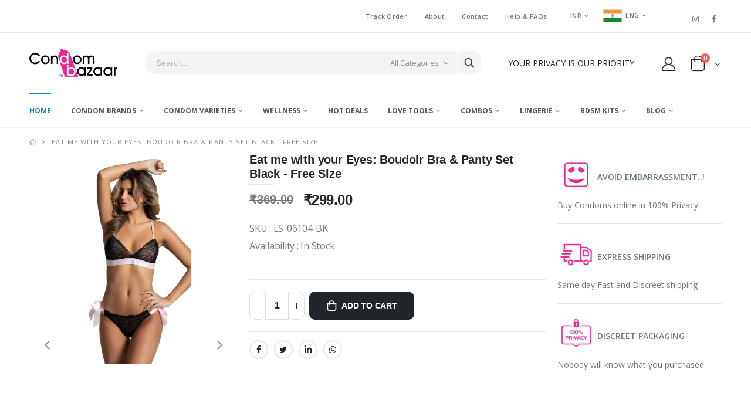

--- FILE ---
content_type: text/css
request_url: https://condombazaar.com/assets/css/style.min.css
body_size: 31033
content:
@import url("https://fonts.googleapis.com/css?family=Open+Sans:300,300i,400,400i,600,600i,700,700i&display=swap");@import url("https://fonts.googleapis.com/css?family=Oswald:200,300,400,500,600,700&display=swap");.mt-1{margin-top:1rem !important}.mt-2{margin-top:2rem !important}.mt-3{margin-top:3rem !important}.mt-4{margin-top:4rem !important}.mt-5{margin-top:5rem !important}.mt-6{margin-top:6rem !important}.mt-7{margin-top:7rem !important}.mt-8{margin-top:8rem !important}.mt-9{margin-top:9rem !important}.mt-10{margin-top:10rem !important}.mb-1{margin-bottom:1rem !important}.mb-2{margin-bottom:2rem !important}.mb-3{margin-bottom:3rem !important}.mb-4{margin-bottom:4rem !important}.mb-5{margin-bottom:5rem !important}.mb-6{margin-bottom:6rem !important}.mb-7{margin-bottom:7rem !important}.mb-8{margin-bottom:8rem !important}.mb-9{margin-bottom:9rem !important}.mb-10{margin-bottom:10rem !important}@media (min-width: 768px){.mt-md-0{margin-top:0rem !important}.mt-md-1{margin-top:1rem !important}.mt-md-2{margin-top:2rem !important}.mt-md-3{margin-top:3rem !important}.mt-md-4{margin-top:4rem !important}.mt-md-5{margin-top:5rem !important}.mt-md-6{margin-top:6rem !important}.mt-md-7{margin-top:7rem !important}.mt-md-8{margin-top:8rem !important}.mt-md-9{margin-top:9rem !important}.mt-md-10{margin-top:10rem !important}.mb-md-0{margin-bottom:0rem !important}.mb-md-1{margin-bottom:1rem !important}.mb-md-2{margin-bottom:2rem !important}.mb-md-3{margin-bottom:3rem !important}.mb-md-4{margin-bottom:4rem !important}.mb-md-5{margin-bottom:5rem !important}.mb-md-6{margin-bottom:6rem !important}.mb-md-7{margin-bottom:7rem !important}.mb-md-8{margin-bottom:8rem !important}.mb-md-9{margin-bottom:9rem !important}.mb-md-10{margin-bottom:10rem !important}}@media (min-width: 992px){.mt-lg-0{margin-top:0rem !important}.mt-lg-1{margin-top:1rem !important}.mt-lg-2{margin-top:2rem !important}.mt-lg-3{margin-top:3rem !important}.mt-lg-4{margin-top:4rem !important}.mt-lg-5{margin-top:5rem !important}.mt-lg-6{margin-top:6rem !important}.mt-lg-7{margin-top:7rem !important}.mt-lg-8{margin-top:8rem !important}.mt-lg-9{margin-top:9rem !important}.mt-lg-10{margin-top:10rem !important}.mb-lg-0{margin-bottom:0rem !important}.mb-lg-1{margin-bottom:1rem !important}.mb-lg-2{margin-bottom:2rem !important}.mb-lg-3{margin-bottom:3rem !important}.mb-lg-4{margin-bottom:4rem !important}.mb-lg-5{margin-bottom:5rem !important}.mb-lg-6{margin-bottom:6rem !important}.mb-lg-7{margin-bottom:7rem !important}.mb-lg-8{margin-bottom:8rem !important}.mb-lg-9{margin-bottom:9rem !important}.mb-lg-10{margin-bottom:10rem !important}}@media (min-width: 1200px){.mt-xl-0{margin-top:0rem !important}.mt-xl-1{margin-top:1rem !important}.mt-xl-2{margin-top:2rem !important}.mt-xl-3{margin-top:3rem !important}.mt-xl-4{margin-top:4rem !important}.mt-xl-5{margin-top:5rem !important}.mt-xl-6{margin-top:6rem !important}.mt-xl-7{margin-top:7rem !important}.mt-xl-8{margin-top:8rem !important}.mt-xl-9{margin-top:9rem !important}.mt-xl-10{margin-top:10rem !important}.mb-xl-0{margin-bottom:0rem !important}.mb-xl-1{margin-bottom:1rem !important}.mb-xl-2{margin-bottom:2rem !important}.mb-xl-3{margin-bottom:3rem !important}.mb-xl-4{margin-bottom:4rem !important}.mb-xl-5{margin-bottom:5rem !important}.mb-xl-6{margin-bottom:6rem !important}.mb-xl-7{margin-bottom:7rem !important}.mb-xl-8{margin-bottom:8rem !important}.mb-xl-9{margin-bottom:9rem !important}.mb-xl-10{margin-bottom:10rem !important}}@media (min-width: 1600px){.mt-xxl-0{margin-top:0rem !important}.mt-xxl-1{margin-top:1rem !important}.mt-xxl-2{margin-top:2rem !important}.mt-xxl-3{margin-top:3rem !important}.mt-xxl-4{margin-top:4rem !important}.mt-xxl-5{margin-top:5rem !important}.mt-xxl-6{margin-top:6rem !important}.mt-xxl-7{margin-top:7rem !important}.mt-xxl-8{margin-top:8rem !important}.mt-xxl-9{margin-top:9rem !important}.mt-xxl-10{margin-top:10rem !important}.mb-xxl-0{margin-bottom:0rem !important}.mb-xxl-1{margin-bottom:1rem !important}.mb-xxl-2{margin-bottom:2rem !important}.mb-xxl-3{margin-bottom:3rem !important}.mb-xxl-4{margin-bottom:4rem !important}.mb-xxl-5{margin-bottom:5rem !important}.mb-xxl-6{margin-bottom:6rem !important}.mb-xxl-7{margin-bottom:7rem !important}.mb-xxl-8{margin-bottom:8rem !important}.mb-xxl-9{margin-bottom:9rem !important}.mb-xxl-10{margin-bottom:10rem !important}}.m-b-1{margin-bottom:.4rem !important}.m-b-2{margin-bottom:.8rem !important}.m-b-3{margin-bottom:1.6rem !important}.m-b-4{margin-bottom:2.4rem !important}.m-b-5{margin-bottom:4.8rem !important}.owl-carousel{display:none;width:100%;-webkit-tap-highlight-color:transparent;position:relative;z-index:1}.owl-carousel .owl-stage{position:relative;-ms-touch-action:pan-Y;touch-action:manipulation;-moz-backface-visibility:hidden}.owl-carousel .owl-stage:after{content:".";display:block;clear:both;visibility:hidden;line-height:0;height:0}.owl-carousel .owl-stage-outer{position:relative;overflow:hidden;-webkit-transform:translate3d(0px, 0px, 0px)}.owl-carousel .owl-wrapper,.owl-carousel .owl-item{-webkit-backface-visibility:hidden;-moz-backface-visibility:hidden;-ms-backface-visibility:hidden;-webkit-transform:translate3d(0, 0, 0);-moz-transform:translate3d(0, 0, 0);-ms-transform:translate3d(0, 0, 0)}.owl-carousel .owl-item{position:relative;min-height:1px;float:left;-webkit-backface-visibility:hidden;-webkit-tap-highlight-color:transparent;-webkit-touch-callout:none}.owl-carousel .owl-item img{display:block;width:100%}.owl-carousel .owl-nav.disabled,.owl-carousel .owl-dots.disabled{display:none}.owl-carousel .owl-nav .owl-prev,.owl-carousel .owl-nav .owl-next,.owl-carousel .owl-dot{cursor:pointer;-webkit-user-select:none;-khtml-user-select:none;-moz-user-select:none;-ms-user-select:none;user-select:none}.owl-carousel .owl-nav button.owl-prev,.owl-carousel .owl-nav button.owl-next,.owl-carousel button.owl-dot{background:none;color:inherit;border:0;padding:0 !important;font:inherit}.owl-carousel.owl-loaded{display:block}.owl-carousel.owl-loading{opacity:0;display:block}.owl-carousel.owl-hidden{opacity:0}.owl-carousel.owl-refresh .owl-item{visibility:hidden}.owl-carousel.owl-drag .owl-item{touch-action:pan-y;-webkit-user-select:none;-moz-user-select:none;-ms-user-select:none;user-select:none}.owl-carousel.owl-grab{cursor:move;cursor:grab}.owl-carousel.owl-rtl{direction:rtl}.owl-carousel.owl-rtl .owl-item{float:right}.no-js .owl-carousel{display:block}.owl-carousel .animated{animation-duration:1000ms;animation-fill-mode:both}.owl-carousel .owl-animated-in{z-index:0}.owl-carousel .owl-animated-out{z-index:1}.owl-carousel .fadeOut{animation-name:fadeOut}@keyframes fadeOut{0%{opacity:1}100%{opacity:0}}.owl-height{transition:height 500ms ease-in-out}.owl-carousel .owl-item .owl-lazy{opacity:0;transition:opacity 400ms ease}.owl-carousel .owl-item .owl-lazy[src^=""],.owl-carousel .owl-item .owl-lazy:not([src]){max-height:0}.owl-carousel .owl-item img.owl-lazy{transform-style:preserve-3d}.owl-carousel .owl-video-wrapper{position:relative;height:100%;background:#000}.owl-carousel .owl-video-play-icon{position:absolute;height:80px;width:80px;left:50%;top:50%;margin-left:-40px;margin-top:-40px;background:url("../images/owl.video.play.png") no-repeat;cursor:pointer;z-index:1;-webkit-backface-visibility:hidden;transition:transform 100ms ease}.owl-carousel .owl-video-play-icon:hover{transform:scale(1.3, 1.3)}.owl-carousel .owl-video-playing .owl-video-tn,.owl-carousel .owl-video-playing .owl-video-play-icon{display:none}.owl-carousel .owl-video-tn{opacity:0;height:100%;background-position:center center;background-repeat:no-repeat;background-size:contain;transition:opacity 400ms ease}.owl-carousel .owl-video-frame{position:relative;z-index:1;height:100%;width:100%}.owl-theme .owl-nav{margin:0;text-align:center;-webkit-tap-highlight-color:transparent;color:#222529;font-size:3rem}.owl-theme .owl-nav [class*='owl-']{position:absolute;top:50%;transform:translateY(-50%);color:#222529;margin:0;font-size:3rem;padding:4px 7px;background:transparent;display:inline-block;cursor:pointer;border-radius:3px}.owl-theme .owl-nav [class*='owl-'] i:before{margin:0;width:auto}.owl-theme .owl-nav [class*='owl-']:hover{background:transparent;color:#222529;text-decoration:none}.owl-theme .owl-nav .owl-prev{left:0}.owl-theme .owl-nav .owl-next{right:0}.owl-theme .owl-nav .disabled{opacity:.5;cursor:default}.owl-theme .owl-nav.disabled+.owl-dots{margin-top:2.5rem}.owl-theme .owl-dots{line-height:1;text-align:center;-webkit-tap-highlight-color:transparent}.owl-theme .owl-dots .owl-dot{display:inline-block;zoom:1;*display:inline}.owl-theme .owl-dots .owl-dot span{position:relative;width:15px;height:15px;margin:2px 2px;background:transparent;display:block;-webkit-backface-visibility:visible;transition:all .3s ease;border:0.2rem solid rgba(0,0,0,0.4);border-radius:50%}.owl-theme .owl-dots .owl-dot span:before{content:'';display:block;width:.7rem;height:.7rem;background-color:transparent;position:absolute;left:50%;top:50%;margin-top:-.35rem;margin-left:-.35rem;background-color:#08C;opacity:0;visibility:hidden;transform:scale(0);transition:all .3s;border-radius:50%}.owl-theme .owl-dots .owl-dot.active span,.owl-theme .owl-dots .owl-dot:hover span{border-color:#08C;background:transparent}.owl-theme .owl-dots .owl-dot.active span:before{opacity:1;visibility:visible;transform:scale(1)}.owl-theme.owl-theme-light .owl-dots .owl-dot span{border-color:#fff;background:transparent}.owl-theme.owl-theme-light .owl-dots .owl-dot span:before{border-color:#fff}.owl-theme.owl-theme-light .owl-dots .owl-dot.active span,.owl-theme.owl-theme-light .owl-dots .owl-dot:hover span{border-color:#08C;background:transparent}.owl-theme.owl-theme-light .owl-dots .owl-dot.active span:before{border-color:#08C}.mfp-bg{top:0;left:0;width:100%;height:100%;z-index:1042;overflow:hidden;position:fixed;background:#fff;opacity:.4}.mfp-wrap{top:0;left:0;width:100%;height:100%;z-index:1043;position:fixed;outline:none !important;-webkit-backface-visibility:hidden}.mfp-container{text-align:center;position:absolute;width:100%;height:100%;left:0;top:0;padding:0 8px;box-sizing:border-box}.mfp-container:before{content:'';display:inline-block;height:100%;vertical-align:middle}.mfp-align-top .mfp-container:before{display:none}.mfp-content{position:relative;display:inline-block;vertical-align:middle;margin:0 auto;text-align:left;z-index:1045}.mfp-inline-holder .mfp-content,.mfp-ajax-holder .mfp-content{width:100%;cursor:auto}.mfp-ajax-cur{cursor:progress}.mfp-zoom-out-cur,.mfp-zoom-out-cur .mfp-image-holder .mfp-close{cursor:-moz-zoom-out;cursor:-webkit-zoom-out;cursor:zoom-out}.mfp-zoom{cursor:pointer;cursor:-webkit-zoom-in;cursor:-moz-zoom-in;cursor:zoom-in}.mfp-auto-cursor .mfp-content{cursor:auto}.mfp-close,.mfp-arrow,.mfp-preloader,.mfp-counter{-webkit-user-select:none;-moz-user-select:none;user-select:none}.mfp-loading.mfp-figure{display:none}.mfp-hide{display:none !important}.mfp-preloader{color:#CCC;position:absolute;top:50%;width:auto;text-align:center;margin-top:-0.8em;left:8px;right:8px;z-index:1044}.mfp-preloader a{color:#CCC}.mfp-preloader a:hover{color:#FFF}.mfp-s-ready .mfp-preloader{display:none}.mfp-s-error .mfp-content{display:none}button.mfp-close,button.mfp-arrow{overflow:visible;cursor:pointer;background:transparent;border:0;-webkit-appearance:none;display:block;outline:none;padding:0;z-index:1046;box-shadow:none;touch-action:manipulation}button::-moz-focus-inner{padding:0;border:0}.mfp-close{width:44px;height:44px;line-height:44px;position:absolute;top:0;right:0;text-decoration:none;text-align:center;opacity:.65;padding:0 0 18px 10px;color:#FFF;font-style:normal;font-size:28px;font-family:Arial, Baskerville, monospace}.mfp-close:hover,.mfp-close:focus{opacity:1}.mfp-close:active{top:1px}.mfp-close-btn-in .mfp-close{color:#333}.mfp-image-holder .mfp-close,.mfp-iframe-holder .mfp-close{color:#FFF;right:-6px;text-align:right;padding-right:6px;width:100%}.mfp-counter{position:absolute;top:0;right:0;color:#CCC;font-size:12px;line-height:18px;white-space:nowrap}.mfp-arrow{position:absolute;opacity:.65;margin:0;top:50%;margin-top:-55px;padding:0;width:90px;height:110px;-webkit-tap-highlight-color:transparent}.mfp-arrow:active{margin-top:-54px}.mfp-arrow:hover,.mfp-arrow:focus{opacity:1}.mfp-arrow:before,.mfp-arrow:after{content:'';display:block;width:0;height:0;position:absolute;left:0;top:0;margin-top:35px;margin-left:35px;border:medium inset transparent}.mfp-arrow:after{border-top-width:13px;border-bottom-width:13px;top:8px}.mfp-arrow:before{border-top-width:21px;border-bottom-width:21px;opacity:0.7}.mfp-arrow-left{left:0}.mfp-arrow-left:after{border-right:17px solid #FFF;margin-left:31px}.mfp-arrow-left:before{margin-left:25px;border-right:27px solid #3F3F3F}.mfp-arrow-right{right:0}.mfp-arrow-right:after{border-left:17px solid #FFF;margin-left:39px}.mfp-arrow-right:before{border-left:27px solid #3F3F3F}.mfp-iframe-holder{padding-top:40px;padding-bottom:40px}.mfp-iframe-holder .mfp-content{line-height:0;width:100%;max-width:900px}.mfp-iframe-holder .mfp-close{top:-40px}.mfp-iframe-scaler{width:100%;height:0;overflow:hidden;padding-top:56.25%}.mfp-iframe-scaler iframe{display:block;position:absolute;top:0;left:0;width:100%;height:100%;background:#000;box-shadow:0 0 8px rgba(0,0,0,0.6)}img.mfp-img{width:auto;max-width:100%;height:auto;display:block;line-height:0;box-sizing:border-box;padding:40px 0 40px;margin:0 auto}.mfp-figure{line-height:0}.mfp-figure:after{content:'';position:absolute;left:0;top:40px;bottom:40px;display:block;right:0;width:auto;height:auto;z-index:-1;box-shadow:0 0 8px rgba(0,0,0,0.6);background:#444}.mfp-figure small{color:#BDBDBD;display:block;font-size:12px;line-height:14px}.mfp-figure figure{margin:0}.mfp-bottom-bar{margin-top:-36px;position:absolute;top:100%;left:0;width:100%;cursor:auto}.mfp-title{text-align:left;line-height:18px;color:#F3F3F3;word-wrap:break-word;padding-right:36px}.mfp-image-holder .mfp-content{max-width:100%}.mfp-gallery .mfp-image-holder .mfp-figure{cursor:pointer}@media (max-width: 800px) and (orientation: landscape), screen and (max-height: 300px){.mfp-img-mobile .mfp-image-holder{padding-left:0;padding-right:0}.mfp-img-mobile img.mfp-img{padding:0}.mfp-img-mobile .mfp-figure:after{top:0;bottom:0}.mfp-img-mobile .mfp-figure small{display:inline;margin-left:5px}.mfp-img-mobile .mfp-bottom-bar{background:rgba(0,0,0,0.6);bottom:0;margin:0;top:auto;padding:3px 5px;position:fixed;box-sizing:border-box}.mfp-img-mobile .mfp-bottom-bar:empty{padding:0}.mfp-img-mobile .mfp-counter{right:5px;top:3px}.mfp-img-mobile .mfp-close{top:0;right:0;width:35px;height:35px;line-height:35px;background:rgba(0,0,0,0.6);position:fixed;text-align:center;padding:0}}@media all and (max-width: 900px){.mfp-arrow{-webkit-transform:scale(0.75);transform:scale(0.75)}.mfp-arrow-left{-webkit-transform-origin:0;transform-origin:0}.mfp-arrow-right{-webkit-transform-origin:100%;transform-origin:100%}.mfp-container{padding-left:6px;padding-right:6px}}.mfp-fade.mfp-bg{opacity:0;-webkit-transition:all 0.15s ease-out;-moz-transition:all 0.15s ease-out;transition:all 0.15s ease-out}.mfp-fade.mfp-bg.mfp-ready{opacity:0.8}.mfp-fade.mfp-bg.mfp-removing{opacity:0}.mfp-fade.mfp-wrap .mfp-content{opacity:0;-webkit-transition:all 0.15s ease-out;-moz-transition:all 0.15s ease-out;transition:all 0.15s ease-out}.mfp-fade.mfp-wrap.mfp-ready .mfp-content{opacity:1}.mfp-fade.mfp-wrap.mfp-removing .mfp-content{opacity:0}.bootstrap-touchspin .input-group-btn-vertical{position:absolute;right:0;height:100%;z-index:11}.bootstrap-touchspin.input-group{max-width:68px;padding-right:20px;margin-bottom:0}.bootstrap-touchspin .form-control{text-align:center;margin-bottom:0;height:4.2rem;max-width:46px;padding:1.1rem 1rem}.bootstrap-touchspin .form-control:not(:focus){border-color:#ccc}.bootstrap-touchspin .input-group-btn-vertical>.btn{position:absolute;right:0;height:2rem;padding:0;width:2rem;text-align:center;font-size:1.2rem}.bootstrap-touchspin .input-group-btn-vertical>.btn:before{position:relative;margin:0;width:auto;line-height:1;width:auto;top:-.1rem;margin-right:-.2rem}.bootstrap-touchspin .input-group-btn-vertical .bootstrap-touchspin-up{border-radius:0;top:0}.bootstrap-touchspin .input-group-btn-vertical .bootstrap-touchspin-down{border-radius:0;bottom:0}/*! nouislider - 11.1.0 - 2018-04-02 11:18:13 */.noUi-target,.noUi-target *{-webkit-touch-callout:none;-webkit-tap-highlight-color:transparent;-webkit-user-select:none;-ms-touch-action:none;touch-action:none;-ms-user-select:none;-moz-user-select:none;user-select:none;-moz-box-sizing:border-box;box-sizing:border-box}.noUi-target{position:relative;direction:ltr}.noUi-base,.noUi-connects{width:100%;height:100%;position:relative;z-index:1}.noUi-connects{overflow:hidden;z-index:0}.noUi-connect,.noUi-origin{will-change:transform;position:absolute;z-index:1;top:0;left:0;height:100%;width:100%;-ms-transform-origin:0 0;-webkit-transform-origin:0 0;transform-origin:0 0}html:not([dir="rtl"]) .noUi-horizontal .noUi-origin{left:auto;right:0}.noUi-vertical .noUi-origin{width:0}.noUi-horizontal .noUi-origin{height:0}.noUi-handle{position:absolute}.noUi-state-tap .noUi-connect,.noUi-state-tap .noUi-origin{-webkit-transition:transform 0.3s;transition:transform 0.3s}.noUi-state-drag *{cursor:inherit !important}.noUi-horizontal{height:.3rem}.noUi-horizontal .noUi-handle{width:1.1rem;height:1.1rem;left:-.55rem;top:-.3em}.noUi-vertical{width:.3rem;height:150px}.noUi-vertical .noUi-handle{width:1.1rem;height:1.1rem;left:-.4rem;top:-.5rem}html:not([dir="rtl"]) .noUi-horizontal .noUi-handle{right:-.55rem;left:auto}.noUi-target{background:#dfdfdf;border-radius:0}.noUi-connects{border-radius:0}.noUi-connect{background:#000}.noUi-draggable{cursor:ew-resize}.noUi-vertical .noUi-draggable{cursor:ns-resize}.noUi-handle{border-radius:50%;background:#000;cursor:pointer}[disabled] .noUi-connect{background:#B8B8B8}[disabled].noUi-target,[disabled].noUi-handle,[disabled] .noUi-handle{cursor:not-allowed}.noUi-pips,.noUi-pips *{-moz-box-sizing:border-box;box-sizing:border-box}.noUi-pips{position:absolute;color:#999}.noUi-value{position:absolute;white-space:nowrap;text-align:center}.noUi-value-sub{color:#ccc;font-size:10px}.noUi-marker{position:absolute;background:#CCC}.noUi-marker-sub{background:#AAA}.noUi-marker-large{background:#AAA}.noUi-pips-horizontal{padding:10px 0;height:80px;top:100%;left:0;width:100%}.noUi-value-horizontal{-webkit-transform:translate(-50%, 50%);transform:translate(-50%, 50%)}.noUi-rtl .noUi-value-horizontal{-webkit-transform:translate(50%, 50%);transform:translate(50%, 50%)}.noUi-marker-horizontal.noUi-marker{margin-left:-1px;width:2px;height:5px}.noUi-marker-horizontal.noUi-marker-sub{height:10px}.noUi-marker-horizontal.noUi-marker-large{height:15px}.noUi-pips-vertical{padding:0 10px;height:100%;top:0;left:100%}.noUi-value-vertical{-webkit-transform:translate(0, -50%);transform:translate(0, -50%, 0);padding-left:25px}.noUi-rtl .noUi-value-vertical{-webkit-transform:translate(0, 50%);transform:translate(0, 50%)}.noUi-marker-vertical.noUi-marker{width:5px;height:2px;margin-top:-1px}.noUi-marker-vertical.noUi-marker-sub{width:10px}.noUi-marker-vertical.noUi-marker-large{width:15px}.noUi-tooltip{display:block;position:absolute;border:1px solid #D9D9D9;border-radius:3px;background:#fff;color:#000;padding:5px;text-align:center;white-space:nowrap}.noUi-horizontal .noUi-tooltip{-webkit-transform:translate(-50%, 0);transform:translate(-50%, 0);left:50%;bottom:120%}.noUi-vertical .noUi-tooltip{-webkit-transform:translate(0, -50%);transform:translate(0, -50%);top:50%;right:120%}.alert{margin-bottom:2rem;padding:1.4rem 1.5rem;border-radius:0}.alert.alert-intro{font-size:1.5rem}.banner{position:relative;font-size:1.6rem}.banner figure{margin:0}.banner img{width:100%}.banner h1,.banner h2,.banner h3,.banner h4,.banner h5,.banner h6{line-height:1}.banner .container:not(.banner-content){position:absolute;top:0;bottom:0;left:0;right:0}.ibanner{font-size:10px}aside .banner{font-size:1.6rem}.banner-layer{position:absolute;left:6%;right:6%}.banner-content{position:relative}.banner-layer-top{top:7%}.banner-layer-bottom{bottom:5%}.banner-layer-space{left:0;right:0;padding:1em 1.5625em}.banner-layer-left{right:auto}.banner-layer-right{left:auto}.banner-layer-middle{top:50%;transform:translateY(-50%)}@media (max-width: 1199px){.banner{font-size:1.4rem}.ibanner{font-size:1rem}}@media (max-width: 767px){.banner-md-vw-small{font-size:1.8vw}.banner-md-vw{font-size:2.3vw}.banner-md-vw-large{font-size:3vw}}@media (max-width: 575px){.banner-md-vw-small{font-size:2.3vw}.banner-sm-vw{font-size:3vw}.banner-sm-vw-large{font-size:4vw}}.breadcrumb-nav{color:#8e8e8e;border-bottom:0}.breadcrumb{margin-bottom:0;padding:1.2rem 0;border-radius:0;background-color:transparent}.breadcrumb-item{font-size:11.2px;letter-spacing:.09em;line-height:24px;text-transform:uppercase}.breadcrumb-item+.breadcrumb-item{padding-left:11px}.breadcrumb-item+.breadcrumb-item:before{color:inherit;padding-right:11px;content:"";font-size:12px;font-family:'porto';vertical-align:middle;margin-top:-.5rem}.breadcrumb-item a,.breadcrumb-item.active{color:inherit}.btn{transition:all .3s;text-transform:uppercase;padding:1.85rem 4.2rem;border-radius:0;font-size:1.4rem;font-weight:700;font-family:Poppins,sans-serif;line-height:1.429}.btn:focus{box-shadow:none}.btn-sm{padding:1em 1.6em;font-size:1.2rem}.btn-md{padding:1em 2.2em;font-size:1.3rem}.btn-lg{padding:1em 2.15em;font-size:1.4rem}.btn-xl{padding:1.125em 2.75em;font-size:1.125em}.btn-icon-left i{padding-right:.7rem}.btn-icon-right i{padding-left:.7rem}.btn-primary{border-color:#08C;background-color:#08C;color:#fff;box-shadow:none}.btn-primary:hover,.btn-primary:focus,.btn-primary.focus{border-color:#00a3f5;background-color:#00a3f5;color:#fff;box-shadow:none}.btn-primary.disabled,.btn-primary:disabled{border-color:#08C;background-color:#08C;color:#fff}.btn-primary:not(:disabled):not(.disabled):active,.btn-primary:not(:disabled):not(.disabled).active,.show>.btn-primary.dropdown-toggle{border-color:#005e8c;background-color:#069;color:#fff}.btn-outline{border-color:#ccc;background-color:transparent;background-image:none;color:#ccc}.btn-outline:hover,.btn-outline.focus{border-color:#08C;background-color:transparent;color:#08C;box-shadow:none}.btn-outline.disabled,.btn-outline:disabled{background-color:transparent;color:#ccc}.btn-outline:not(:disabled):not(.disabled):active,.btn-outline:not(:disabled):not(.disabled).active,.show>.btn-outline.dropdown-toggle{border-color:#08C;background-color:transparent;color:#08C}.btn-outline-secondary{border-color:#ccc;background-color:transparent;background-image:none;color:#777}.btn-outline-secondary:hover,.btn-outline-secondary.focus{border-color:#08C;background-color:#08C;color:#fff;box-shadow:none}.btn-outline-secondary.disabled,.btn-outline-secondary:disabled{background-color:transparent;color:#777}.btn-outline-secondary:not(:disabled):not(.disabled):active,.btn-outline-secondary:not(:disabled):not(.disabled).active,.show>.btn-outline-secondary.dropdown-toggle{border-color:#08C;background-color:#08C;color:#fff}.btn-dark{border-color:#222529;background-color:#222529;color:#fff;box-shadow:none}.btn-dark:hover,.btn-dark:focus,.btn-dark.focus{border-color:#34393f;background-color:#34393f;color:#fff;box-shadow:none}.btn-dark.disabled,.btn-dark:disabled{border-color:#222529;background-color:#222529;color:#fff}.btn-dark:not(:disabled):not(.disabled):active,.btn-dark:not(:disabled):not(.disabled).active,.show>.btn-dark.dropdown-toggle{border-color:#050606;background-color:#0b0c0d;color:#fff}.btn-link{padding-top:0;padding-bottom:0;color:#08C;font-family:"Open Sans",sans-serif;font-size:13px;letter-spacing:0;text-transform:initial}.btn-link:hover,.btn-link:focus{color:#08C;text-decoration:underline}.btn-social-login{display:flex;margin-right:10px;margin-left:10px;background-color:#08C;font-family:Poppins,sans-serif;text-decoration:none;text-transform:uppercase}.btn-social-login span,.btn-social-login i{color:#fff}.btn-social-login i{margin-top:-1px;padding-right:6px}.btn-facebook{background:#3a589d}.btn-gplus{background:#dd4e31}.btn-twitter{background:#1aa9e1}.owl-dots .owl-dot,.owl-nav .owl-prev,.owl-nav .owl-next{outline:none}a:focus{outline:none}@keyframes spin{0%{transform:rotate(0deg)}100%{transform:rotate(359deg)}}.mfp-container .mfp-preloader,.porto-loading-icon{content:'';display:inline-block;z-index:2;width:40px;height:40px;margin:0 auto;border:2px solid transparent;border-radius:50%;border-top-color:#08C;border-image:none;text-indent:-9999px;-webkit-animation:spin .75s infinite linear;animation:spin .75s infinite linear}.mfp-container .mfp-preloader:before,.porto-loading-icon:before{position:absolute;top:-2px;right:0;left:-2px;width:inherit;height:inherit;border:inherit;border-radius:inherit;border-top-color:inherit;content:'';-webkit-animation:spin 1.5s infinite ease;animation:spin 1.5s infinite ease}.card{margin-bottom:3rem;border:1px solid #ddd;border-radius:0;font-size:1.4rem}.card-header{margin:0;padding:1.2rem 1.5rem;border-radius:0;border-color:#ddd;background-color:#f5f5f5;color:#000;font-weight:700;line-height:1.5;text-transform:uppercase}.card-header:after{display:block;clear:both;content:''}.card-header .card-edit{margin-top:.1rem;float:right;color:#08C;font-size:1.3rem;font-weight:400;text-transform:capitalize}.card-body{min-height:135px;padding:2rem 1.5rem;border-top:0;border-radius:0}.card-body a{text-decoration:underline}.card-body h4{margin-bottom:.7rem;color:#666}.count-container{margin-bottom:4rem}.count-wrapper{margin-bottom:.8rem;color:#222529;font:400 2.8rem/1 Poppins,sans-serif;text-transform:uppercase}.count-title{margin-bottom:0;color:#777;font:600 1.6rem/1 "Open Sans",sans-serif}@media (min-width: 992px){.count-wrapper{font-size:3.6rem}}.feature-box{color:#7b858a;font-size:1.5rem;line-height:2;margin-bottom:4rem}.feature-box i{display:inline-block;margin-bottom:2.2rem;color:#08C;font-size:5rem;line-height:1}.feature-box i:before{margin:0}.feature-box h3{margin-bottom:2rem;font-size:1.6rem;font-weight:700;text-transform:uppercase;line-height:1.1;letter-spacing:0}.feature-box p{margin-bottom:0}.feature-box-content{color:#7b858a;font-size:1.5rem;line-height:1.8}@font-face{font-family:"porto";src:url("../fonts/porto.eot?64334846&display=swap");src:url("../fonts/porto.eot?64334846#iefix") format("embedded-opentype"),url("../fonts/porto.woff2?64334846&display=swap") format("woff2"),url("../fonts/porto.woff?64334846&display=swap") format("woff"),url("../fonts/porto.ttf?64334846&display=swap") format("truetype"),url("../fonts/porto.svg?64334846#porto") format("svg");font-style:normal;font-weight:normal;font-display:swap}[class^="icon-"]:before,[class*=" icon-"]:before{font-family:"porto";font-style:normal;font-weight:normal;speak:none;display:inline-block;text-decoration:inherit;width:1em;text-align:center;font-variant:normal;text-transform:none;line-height:1;-webkit-font-smoothing:antialiased;-moz-osx-font-smoothing:grayscale}.icon-spin1:before{content:'\e800'}.icon-spin2:before{content:'\e801'}.icon-spin3:before{content:'\e802'}.icon-spin4:before{content:'\e803'}.icon-spin5:before{content:'\e804'}.icon-spin6:before{content:'\e805'}.icon-firefox:before{content:'\e806'}.icon-chrome:before{content:'\e807'}.icon-opera:before{content:'\e808'}.icon-ie:before{content:'\e809'}.icon-phone:before{content:'\e80a'}.icon-down-dir:before{content:'\e80b'}.icon-cart:before{content:'\e80c'}.icon-up-dir:before{content:'\e80d'}.icon-mode-grid:before{content:'\e80e'}.icon-mode-list:before{content:'\e80f'}.icon-compare:before{content:'\e810'}.icon-wishlist:before{content:'\e811'}.icon-search:before{content:'\e812'}.icon-left-dir:before{content:'\e813'}.icon-right-dir:before{content:'\e814'}.icon-down-open:before{content:'\e815'}.icon-left-open:before{content:'\e816'}.icon-right-open:before{content:'\e817'}.icon-up-open:before{content:'\e818'}.icon-angle-left:before{content:'\e819'}.icon-angle-right:before{content:'\e81a'}.icon-angle-up:before{content:'\e81b'}.icon-angle-down:before{content:'\e81c'}.icon-down:before{content:'\e81d'}.icon-left:before{content:'\e81e'}.icon-right:before{content:'\e81f'}.icon-up:before{content:'\e820'}.icon-angle-double-left:before{content:'\e821'}.icon-angle-double-right:before{content:'\e822'}.icon-angle-double-up:before{content:'\e823'}.icon-angle-double-down:before{content:'\e824'}.icon-mail:before{content:'\e825'}.icon-location:before{content:'\e826'}.icon-skype:before{content:'\e827'}.icon-right-open-big:before{content:'\e828'}.icon-left-open-big:before{content:'\e829'}.icon-down-open-big:before{content:'\e82a'}.icon-up-open-big:before{content:'\e82b'}.icon-cancel:before{content:'\e82c'}.icon-user:before{content:'\e82d'}.icon-mail-alt:before{content:'\e82e'}.icon-fax:before{content:'\e82f'}.icon-lock:before{content:'\e830'}.icon-company:before{content:'\e831'}.icon-city:before{content:'\e832'}.icon-post:before{content:'\e833'}.icon-country:before{content:'\e834'}.icon-calendar:before{content:'\e835'}.icon-doc:before{content:'\e836'}.icon-mobile:before{content:'\e837'}.icon-clock:before{content:'\e838'}.icon-chat:before{content:'\e839'}.icon-tag:before{content:'\e83a'}.icon-folder:before{content:'\e83b'}.icon-folder-open:before{content:'\e83c'}.icon-forward:before{content:'\e83d'}.icon-reply:before{content:'\e83e'}.icon-cog:before{content:'\e83f'}.icon-cog-alt:before{content:'\e840'}.icon-wrench:before{content:'\e841'}.icon-quote-left:before{content:'\e842'}.icon-quote-right:before{content:'\e843'}.icon-gift:before{content:'\e844'}.icon-dollar:before{content:'\e845'}.icon-euro:before{content:'\e846'}.icon-pound:before{content:'\e847'}.icon-rupee:before{content:'\e848'}.icon-yen:before{content:'\e849'}.icon-rouble:before{content:'\e84a'}.icon-try:before{content:'\e84b'}.icon-won:before{content:'\e84c'}.icon-bitcoin:before{content:'\e84d'}.icon-ok:before{content:'\e84e'}.icon-chevron-left:before{content:'\e84f'}.icon-chevron-right:before{content:'\e850'}.icon-export:before{content:'\e851'}.icon-star:before{content:'\e852'}.icon-star-empty:before{content:'\e853'}.icon-plus-squared:before{content:'\e854'}.icon-minus-squared:before{content:'\e855'}.icon-plus-squared-alt:before{content:'\e856'}.icon-minus-squared-alt:before{content:'\e857'}.icon-truck:before{content:'\e858'}.icon-lifebuoy:before{content:'\e859'}.icon-pencil:before{content:'\e85a'}.icon-users:before{content:'\e85b'}.icon-video:before{content:'\e85c'}.icon-menu:before{content:'\e85d'}.icon-desktop:before{content:'\e85e'}.icon-doc-inv:before{content:'\e85f'}.icon-circle:before{content:'\e860'}.icon-circle-empty:before{content:'\e861'}.icon-circle-thin:before{content:'\e862'}.icon-mini-cart:before{content:'\e863'}.icon-paper-plane:before{content:'\e864'}.icon-attention-alt:before{content:'\e865'}.icon-info:before{content:'\e866'}.icon-compare-link:before{content:'\e867'}.icon-cat-default:before{content:'\e868'}.icon-cat-computer:before{content:'\e869'}.icon-cat-couch:before{content:'\e86a'}.icon-cat-garden:before{content:'\e86b'}.icon-cat-gift:before{content:'\e86c'}.icon-cat-shirt:before{content:'\e86d'}.icon-cat-sport:before{content:'\e86e'}.icon-cat-toys:before{content:'\e86f'}.icon-tag-line:before{content:'\e870'}.icon-bag:before{content:'\e871'}.icon-search-1:before{content:'\e872'}.icon-plus:before{content:'\e873'}.icon-minus:before{content:'\e874'}.icon-search-2:before{content:'\e875'}.icon-bag-1:before{content:'\e876'}.icon-online-support:before{content:'\e877'}.icon-shopping-bag:before{content:'\e878'}.icon-us-dollar:before{content:'\e879'}.icon-shipped:before{content:'\e87a'}.icon-list:before{content:'\e87b'}.icon-money:before{content:'\e87c'}.icon-shipping:before{content:'\e87d'}.icon-support:before{content:'\e87e'}.icon-bag-2:before{content:'\e87f'}.icon-grid:before{content:'\e880'}.icon-bag-3:before{content:'\e881'}.icon-direction:before{content:'\e882'}.icon-home:before{content:'\e883'}.icon-magnifier:before{content:'\e884'}.icon-magnifier-add:before{content:'\e885'}.icon-magnifier-remove:before{content:'\e886'}.icon-phone-1:before{content:'\e887'}.icon-clock-1:before{content:'\e888'}.icon-heart:before{content:'\e889'}.icon-heart-1:before{content:'\e88a'}.icon-earphones-alt:before{content:'\e88b'}.icon-credit-card:before{content:'\e88c'}.icon-action-undo:before{content:'\e88d'}.icon-envolope:before{content:'\e88e'}.icon-chart:before{content:'\e88f'}.icon-category-home:before{content:'\e900'}.icon-category-motors:before{content:'\e901'}.icon-category-music:before{content:'\e902'}.icon-category-gifts:before{content:'\e903'}.icon-category-electronics:before{content:'\e904'}.icon-category-fashion:before{content:'\e905'}.icon-category-hot-deals:before{content:'\e906'}.icon-tag-percent:before{content:'\e907'}.icon-joystick:before{content:'\e908'}.icon-category-furniture:before{content:'\e909'}.icon-category-garden:before{content:'\e90a'}.icon-category-lanterns-lighting:before{content:'\e90b'}.icon-category-mechanics:before{content:'\e90c'}.icon-category-motorcycles:before{content:'\e90d'}.icon-category-sound-video:before{content:'\e90e'}.icon-category-steering:before{content:'\e90f'}.icon-category-external-accessories:before{content:'\e910'}.icon-category-fluids:before{content:'\e911'}.icon-category-internal-accessories:before{content:'\e912'}.icon-category-chains:before{content:'\e913'}.icon-category-frames:before{content:'\e914'}.icon-category-pedals:before{content:'\e915'}.icon-category-saddle:before{content:'\e916'}.icon-category-tools:before{content:'\e917'}.icon-search-3:before{content:'\e918'}.icon-secure-payment:before{content:'\e919'}.icon-user-2:before{content:'\e91a'}.icon-wishlist-2:before{content:'\e91b'}.icon-gift-2:before{content:'\e91c'}.icon-edit:before{content:'\e91d'}.icon-chef:before{content:'\e91e'}.icon-smiling-girl:before{content:'\e91f'}.icon-tshirt:before{content:'\e920'}.icon-boy-broad-smile:before{content:'\e921'}.icon-smiling-baby:before{content:'\e922'}.icon-bars:before{content:'\e923'}.icon-twitter:before{content:'\f099'}.icon-facebook:before{content:'\f09a'}.icon-spinner:before{content:'\f110'}.icon-instagram:before{content:'\f16d'}.icon-check-empty:before{content:'\f87a'}.icon-check:before{content:'\f87b'}.icon-shopping-cart:before{content:'\e8ba'}.icon-phone-2:before{content:'\e8bb'}form{margin-bottom:3.5rem}form h2{margin-top:3.4rem;margin-bottom:2.3rem}.form-group{margin-bottom:1.4rem}.form-group .form-control,.form-group .select-custom{margin-bottom:0}.form-group .form-control+.form-control{margin-top:1rem}.form-group-sm{max-width:480px;margin-bottom:.9rem}.form-control{height:6rem;margin-bottom:1rem;padding:2rem;transition:all .3s;border:1px solid #dfdfdf;border-radius:0;background-color:#fff;color:#777;font-family:"Open Sans",sans-serif;font-size:1.2rem;font-weight:400;line-height:1.5}.form-control:focus{border-color:#dfdfdf;background-color:#fff;color:#777;box-shadow:none}.form-control-sm{height:4.6rem;padding:.8rem 1.2rem}select.form-control:not([size]):not([multiple]){height:6rem}select.form-control-sm:not([size]):not([multiple]){height:4.6rem}.main .form-control::-webkit-input-placeholder,.main .form-control::-moz-placeholder,.main .form-control:-ms-input-placeholder,.main .form-control::-ms-input-placeholder,.main .form-control::placeholder{font-family:Poppins,sans-serif}textarea.form-control{max-width:680px;min-height:112px}.form-footer{display:-ms-flexbox;display:flex;-ms-flex-align:center;align-items:center;margin-top:2rem;margin-bottom:3.5rem;font-size:1.2rem;vertical-align:middle}.form-footer .form-footer-right{margin-right:0;margin-left:auto}.form-footer .form-footer-right .btn{margin:0}.form-footer .btn{margin-right:3rem}.forget-pass{line-height:1.3}label{margin:0 0 .6rem;color:#000;font-family:Poppins,sans-serif;font-size:1.2rem;font-weight:700}.required-field>label:after{margin:0 0 0 .45rem;color:#e02b27;font-size:1.2rem;content:'*'}.required{color:#e02b27;font-size:1.2rem}.required+.form-footer{margin-top:.8rem}.select-custom{position:relative;margin-bottom:1rem;background:#fff}.select-custom select{-webkit-appearance:none;-moz-appearance:none;-ms-appearance:none;position:relative;z-index:1;background:transparent}.select-custom select:focus{background:transparent}@media (-ms-high-contrast: active), (-ms-high-contrast: none){.select-custom select::-ms-expand{display:none}.select-custom select:focus::-ms-value{background:transparent;color:currentColor}}.select-custom:after{display:inline-block;position:absolute;top:50%;right:1.9rem;transform:translateY(-50%);font-family:'porto';font-size:1.5rem;content:'\e81c'}.select-custom .form-control,.select-custom .form-control-sm{padding-right:4rem}.form-group-custom-control{margin-top:2rem}.form-group-custom-control .custom-control{margin-top:0;margin-bottom:2rem}.form-group-custom-control+.form-group-custom-control{margin-top:-.5rem}.form-group-custom-control .custom-control-label{font-family:"Open Sans",sans-serif;font-weight:400;letter-spacing:0;text-transform:initial}.custom-control{position:relative;margin-top:3rem;margin-bottom:3rem;padding-left:3rem}.custom-control-label{position:static;margin-top:.1rem;margin-bottom:0}.custom-control-label:before,.custom-control-label:after{top:0;left:0;width:2rem;height:2rem}.custom-control-label:before{border:1px solid #000;background-color:#fff}.custom-checkbox .custom-control-label:before{border-radius:0}.custom-checkbox .custom-control-input:checked ~ .custom-control-label:before{background-color:#08C}.custom-checkbox .custom-control-input:indeterminate ~ .custom-control-label:before{background-color:#08C}.custom-checkbox .custom-control-input:disabled:checked ~ .custom-control-label:before{background-color:rgba(0,136,204,0.5)}.custom-checkbox .custom-control-input:disabled:indeterminate ~ .custom-control-label:before{background-color:rgba(0,136,204,0.5)}.form-control-tooltip{position:relative;padding-right:4rem}.form-control-tooltip .input-tooltip{display:inline-block;position:absolute;top:50%;right:0;transform:translateY(-50%);transition:all .3s;color:#777;font-size:2.4rem}.form-control-tooltip .input-tooltip:hover,.form-control-tooltip .input-tooltip:focus{color:#000}.form-input{padding:1rem 1.2rem;border:1px solid #ddd;border-radius:2px}.form-wide{width:100%}@media (min-width: 768px){form,.form-footer{margin-bottom:4rem}form h2{margin-top:4.4rem}}@media (min-width: 992px){form,.form-footer{margin-bottom:5rem}}.info-box{display:flex;align-items:center;width:100%;color:#222529;padding:2.5rem 2.4rem 2rem}.info-box i{color:inherit;font-size:3.7rem;text-align:center}.info-box i:before{width:auto;margin:0 .1em}.info-box h4{color:inherit;margin-bottom:0;font-size:1.4rem;font-weight:700;text-transform:uppercase;line-height:1.1}.info-box p{margin-bottom:0;font-size:1.3rem;letter-spacing:.01em;line-height:1.6}.info-box-icon-left{display:flex;display:-ms-flexbox;align-items:center;-ms-flex-align:center;justify-content:center;-ms-flex-pack:center}.info-box-icon-left i{line-height:0;margin-right:1.4rem}.modal form{margin:0}.modal form .form-group{max-width:480px}.modal form .form-control{max-width:100%}.modal-body{padding:1.5rem}.modal-content{border-radius:0;box-shadow:0 0 12px 2px rgba(0,0,0,0.35)}.modal-header,.modal-footer{display:-ms-flexbox;display:flex;-ms-flex-align:center;align-items:center;height:80px;padding-right:1.5rem;padding-left:1.5rem}.modal-title{font-weight:400}.close{font-size:2.2rem}@media (min-width: 576px){.modal-content{margin-top:20px;margin-bottom:20px}.modal-body{max-height:calc(100vh - 210px);padding-top:2rem;overflow-y:auto}.modal-header,.modal-footer,.modal-body{padding-right:2em;padding-left:2rem}}@media (min-width: 992px){.modal-dialog{max-width:800px}.modal-header,.modal-footer,.modal-body{padding-right:3rem;padding-left:3rem}}@media (max-width: 479px){.modal-open,.modal-open .modal{padding-right:0 !important}}.page-header{padding:4.4rem 0 4.5rem;color:#222529;text-align:center}.breadcrumb-nav+.page-header{margin-top:-2rem}.page-header h1,.page-title{margin-bottom:0;color:#222529;font-family:Poppins,sans-serif;text-transform:uppercase}@media (min-width: 768px){.page-header{padding-top:7rem;padding-bottom:7rem}.breadcrumb-nav+.page-header{margin-top:-3rem}}@media (min-width: 992px){.page-header{padding-top:9.2rem;padding-bottom:9rem}.breadcrumb-nav+.page-header{margin-top:-4rem}}.toolbox{flex-wrap:wrap;-ms-flex-wrap:wrap;justify-content:space-between;-ms-flex-pack:justify;margin-bottom:.5rem;font-size:1.2rem;line-height:1.5}.toolbox .select-custom:after{right:1.5rem;margin-top:-1px;font-size:1.6rem}.toolbox .select-custom .form-control{max-width:160px;padding-right:2.5rem;font-size:1.2rem}.toolbox label{margin:1px 1.2rem 0 0;color:#777;font-size:1.2rem;font-weight:400;font-family:"Open Sans",sans-serif}.toolbox .form-control{display:inline-block;margin-bottom:0;padding:0 .8rem;color:#777}.toolbox .form-control:focus{color:#777}.toolbox select.form-control:not([size]):not([multiple]){height:34px}.toolbox .toolbox-show .select-custom:after{right:1rem}.toolbox .toolbox-show:not(:last-child){margin-right:1.6rem}.toolbox,.toolbox-left,.toolbox-right,.toolbox-item{display:-ms-flexbox;display:flex;-ms-flex-align:center;align-items:center}.toolbox-item{margin-bottom:10px}.toolbox-item:not(:last-child){margin-right:10px}.toolbox-item.toolbox-sort{margin-right:1.5rem}.toolbox-item .select-custom{margin-bottom:0}.toolbox-pagination{border-top:1px solid #efefef;padding-top:2.5rem;margin-bottom:3.5rem}.pagination{flex-wrap:wrap;-ms-flex-wrap:wrap;color:#706f6c;font-size:1.4rem;font-weight:600;font-family:Poppins,sans-serif}.page-item{margin-bottom:.5rem}.page-item:not(:first-child){margin-left:.5rem}.page-item.active .page-link{color:#706f6c;background-color:transparent;border-color:#08C}.page-item.disabled{display:none}.page-link{border:1px solid #ccc;padding:0 .5em;min-width:2.2em;color:inherit;line-height:2.1em;text-align:center}.page-link:hover,.page-link:focus{color:#706f6c;background-color:transparent;border-color:#08C;box-shadow:none}.page-link i{font-size:2rem}span.page-link,.page-link-btn{border:0}.layout-btn{display:inline-block;width:1.2em;color:#000;font-size:1.6rem;line-height:34px;text-align:center}.layout-btn:not(:last-child){margin-right:4px}.layout-btn.active{color:#08C}@media (min-width: 992px){.toolbox-pagination{margin-bottom:4rem}}@media (max-width: 991px){aside .toolbox-item{display:block}aside .toolbox-item:after{content:normal}}@media (max-width: 767px){.toolbox label{display:none}}.login-popup .mfp-content{width:80%;max-width:872px;background-color:#fff}.login-popup .container{padding:2.5rem 3rem}.login-popup .title{font-size:1.5rem;font-weight:600;line-height:2;text-transform:uppercase}.login-popup form{display:block}.login-popup label{color:#777;font-family:"Open Sans",sans-serif;font-size:1.2rem;font-weight:400;line-height:1;text-transform:capitalize}.login-popup .form-footer{margin:0 0 2rem}.login-popup .form-footer .custom-control{margin:0 0 0 auto;font-size:1.3rem}.login-popup .forget-password{color:#08C;font-size:1.3rem}.login-popup .social-login-wrapper{padding:2rem 2rem 2.5rem;background-color:#f4f4f2;text-align:center}.login-popup .social-login-wrapper p{margin-bottom:2rem;color:#121214;font-size:12px;font-weight:600;text-transform:uppercase}.login-popup .btn-group{-ms-flex-wrap:wrap;flex-wrap:wrap;-ms-flex-pack:distribute;justify-content:space-around}.newsletter-popup{position:relative;max-width:700px;margin-right:auto;margin-left:auto;padding:30px 30px 10px;border-radius:0;box-shadow:0 10px 25px rgba(0,0,0,0.5)}.mfp-close{text-indent:-9999px;-webkit-transform:rotateZ(45deg);transform:rotateZ(45deg);width:41px;height:41px;color:#838383}.mfp-close:hover{opacity:1}.mfp-image-holder .mfp-close{width:41px;color:#fff;text-align:left}.mfp-close:after{content:'';position:absolute;height:17px;top:12px;left:20px;border-left:1px solid}.mfp-close:before{content:'';position:absolute;width:17px;top:20px;left:12px;border-top:1px solid}.newsletter-popup-content{max-width:332px;text-align:center}.newsletter-popup-content .form-control{height:auto;padding:7px 12px;border-radius:5px 0 0 5px;font-size:13px;border-color:#ccc}.newsletter-popup-content .btn{margin-left:-1px;padding:0 12px;border:1px solid #ccc;border-radius:0 5px 5px 0;background-color:transparent;color:#555;font-size:1.28rem;font-weight:400;font-family:Poppins,sans-serif;text-align:center;text-transform:uppercase}.newsletter-popup-content .btn:hover{background-color:#e6e6e6;border-color:rgba(0,0,0,0.06)}.logo-newsletter{display:inline-block;max-width:100%;height:auto}.newsletter-popup h2{margin:24px 0 16px;color:#313131;font-size:16px;font-weight:700;line-height:2}.newsletter-popup p{font-size:1.4rem;line-height:1.43;letter-spacing:.025em}.newsletter-popup form{margin:0 0 2.1rem}.newsletter-subscribe{font-size:1.1rem;text-align:left}.newsletter-subscribe .checkbox{margin:1.5rem 0}.newsletter-subscribe input{margin-right:.5rem;vertical-align:middle}.newsletter-subscribe label{color:inherit;font-size:1.1rem;font-weight:400;font-family:"Open Sans",sans-serif;text-transform:none}.mfp-newsletter.mfp-removing{transition:opacity .35s ease-out;opacity:0}.mfp-ready .mfp-preloader{display:none}.mfp-zoom-out-cur .mfp-bg{opacity:.8;background-color:#0b0b0b}.mfp-zoom-out-cur .mfp-counter{color:#fff}.mfp-zoom-out-cur .mfp-arrow-right:before{border-left:0}.mfp-zoom-out-cur .mfp-arrow-left:before{border-right:0}.mfp-ajax-product.mfp-bg,.login-popup.mfp-bg{opacity:0}.mfp-ajax-product .product-single-container{box-shadow:0 10px 25px rgba(0,0,0,0.5)}.mfp-wrap .mfp-content{transition:all .35s ease-out;opacity:0}.mfp-ajax-product.mfp-wrap .mfp-content,.login-popup.mfp-wrap .mfp-content{max-width:872px}.mfp-wrap.mfp-ready .mfp-content{opacity:1}.mfp-wrap.mfp-removing .mfp-content{opacity:0}@media (max-width: 991px){.mfp-container{padding:2rem}}@media (min-width: 768px){.login-popup .col-md-6{padding:0 2rem}.login-popup .col-md-6:first-child{border-right:1px solid #f5f6f6}}.product-intro.owl-carousel.owl-theme .owl-nav.disabled+.owl-dots{margin:0}.product-intro.owl-carousel.owl-theme .owl-dots{top:-58px;position:absolute;right:0}.product-intro.owl-carousel.owl-theme .owl-dots .owl-dot span{position:relative;display:block;width:14px;height:14px;border:2px solid;background:none;margin:5px 2px;border-radius:7px;border-color:rgba(0,68,102,0.4);transition:opacity .2s}.product-intro.owl-carousel.owl-theme .owl-dots .owl-dot.active span,.product-intro.owl-carousel.owl-theme .owl-dots .owl-dot:hover span{background:none;border-color:#08C}.product-intro.owl-carousel.owl-theme .owl-dots .owl-dot.active span:before,.product-intro.owl-carousel.owl-theme .owl-dots .owl-dot:hover span:before{display:none}.product-intro.owl-carousel.owl-theme .owl-dots .owl-dot.active span:after,.product-intro.owl-carousel.owl-theme .owl-dots .owl-dot:hover span:after{content:'';position:absolute;left:3px;bottom:3px;right:3px;top:3px;border-radius:10px;background-color:#08C}.product-intro.owl-carousel.owl-theme .owl-nav{color:#333;font-size:2.4rem}.product-intro.owl-carousel.owl-theme .owl-nav .owl-prev,.product-intro.owl-carousel.owl-theme .owl-nav .owl-next{opacity:0;transition:opacity .2s, transform .4s;top:30%;width:30px}.product-intro.owl-carousel.owl-theme .owl-nav .owl-prev{text-align:left;left:-30px;padding-right:30px;transform:translateX(-10px)}.product-intro.owl-carousel.owl-theme .owl-nav .owl-next{text-align:right;right:-30px;padding-left:30px;transform:translateX(10px)}.product-intro.owl-carousel.owl-theme:hover .owl-prev,.product-intro.owl-carousel.owl-theme:hover .owl-next{transform:translateX(0);opacity:1}.product-panel{margin-bottom:3.5rem}.product-panel .section-title{color:#313131;padding-bottom:1rem;border-bottom:1px solid rgba(0,0,0,0.08);margin-bottom:2.4rem}.product-panel .section-title h2{font-weight:700;font-size:1.6rem;font-family:"Open Sans",sans-serif;letter-spacing:-0.01em;line-height:22px;text-transform:uppercase}.product-default{color:#777;margin-bottom:2rem}.product-default a{color:inherit;white-space:nowrap;overflow:hidden;text-overflow:ellipsis}.product-default a:hover{color:#08C;text-decoration:none}.product-default figure{margin-bottom:1.6rem;position:relative}.product-default figure img{transition:all .5s;height:auto;width:100%}.product-default figure img:last-child{opacity:0;position:absolute;left:0;right:0;top:0;left:0}.product-default figure img:first-child{opacity:1;position:relative}.product-default .label-group{position:absolute;top:.8rem;left:.8rem}.product-default .product-label{display:block;text-align:center;margin-bottom:5px;text-transform:uppercase;padding:5px 11px;color:#fff;font-weight:600;font-size:10px;line-height:1}.product-default .product-label.label-hot{background-color:#62b959}.product-default .product-label.label-sale{background-color:#e27c7c}.product-default .product-details{display:flex;display:-ms-flexbox;flex-direction:column;-ms-flex-direction:column;align-items:center;-ms-flex-align:center;justify-content:center;-ms-flex-pack:center}.product-default .category-list{font-weight:400;font-size:1rem;font-family:"Open Sans",sans-serif;line-height:1.7;opacity:.8;text-transform:uppercase}.product-default .product-title{max-width:100%;font-weight:400;font-size:1.5rem;font-family:"Open Sans",sans-serif;line-height:1.35;letter-spacing:.005em;margin-bottom:.72rem;text-overflow:ellipsis;overflow:hidden}.product-default .tooltiptext{visibility:hidden;position:absolute;background-color:#333;color:#fff;font-family:"Open Sans",sans-serif;font-weight:400;letter-spacing:.01em;text-align:center;padding:1rem .7rem;z-index:1;opacity:0;transition:opacity .3s;bottom:125%;left:50%;transform:translateX(-50%)}.product-default .product-action{color:#333;text-align:center}.product-default .btn-icon-wish,.product-default .btn-quickview{display:inline-block;border:1px solid #ddd;margin:0 2px;width:36px;height:36px;font-size:1.6rem;text-align:center;opacity:0;transition:all .25s ease;transform:translateX(200%)}.product-default .btn-icon-wish.checked,.product-default .btn-quickview.checked{color:#e27c7c}.product-default .btn-icon-wish.checked i:before,.product-default .btn-quickview.checked i:before{content:'\e88a'}.product-default .btn-quickview{font-size:1.4rem;transform:translateX(-200%)}.product-default .btn-add-cart{background:#fff;color:#333;border:1px solid #ddd;padding:0 1rem;font-size:1.2rem;font-weight:600;font-family:Poppins,sans-serif;line-height:34px;text-align:center;vertical-align:top;cursor:pointer;transition:all .25s ease}.product-default .btn-add-cart i{font-size:1.5rem;margin-bottom:2px;line-height:0}.product-default .btn-add-cart i:before{margin:0 4px 0 0}.product-default:hover{z-index:2}.product-default:hover figure{box-shadow:0 25px 35px -5px rgba(0,0,0,0.1)}.product-default:hover figure img:first-child{opacity:0}.product-default:hover figure img:last-child{opacity:1}.product-default:hover .btn-add-cart{background-color:#08C;border-color:#08C;color:#fff}.product-default:hover .product-action a{transform:translateX(0);opacity:1}.tooltip-top:after{content:"";position:absolute;top:96%;left:50%;margin-left:-6px;border-width:6px;border-style:solid;border-color:#333 transparent transparent transparent}.old-price{text-decoration:line-through;font-size:1.4rem;letter-spacing:.005em;color:#999;margin-right:3px}.product-price{color:#222529;font-size:1.8rem;line-height:.8}.price-box{margin-bottom:1.5rem;font-weight:600;font-family:"Open Sans",sans-serif;line-height:1}.ratings-container{line-height:1;margin:0 0 10px 1px;cursor:pointer;position:relative;display:inline-block}.ratings-container .product-ratings,.ratings-container .ratings{position:relative;display:inline-block;font-size:11px;letter-spacing:.1em;font-family:'Font Awesome 5 Free';font-weight:900}.ratings-container .product-ratings{height:11px}.ratings-container .product-ratings:before{content:"";color:rgba(0,0,0,0.16)}.ratings-container .product-ratings:hover .tooltiptext{visibility:visible;opacity:1}.ratings-container .ratings{position:absolute;top:0;left:0;white-space:nowrap;overflow:hidden}.ratings-container .ratings:before{content:"";color:#6a6a6d}.product-select-group{display:flex;display:-ms-flexbox}.product-select{margin:0 4px 0 0;cursor:pointer}.product-select.type-image{width:32px;height:32px;background-size:contain;border:1px solid rgba(0,0,0,0.09)}.product-select.type-image.checked,.product-select.type-image.hover{border:1px solid #08C}.product-select.type-check{margin:5px;overflow:visible;display:block;position:relative;width:12px;height:12px;border-radius:50%}.product-select.type-check:after{content:'';background-color:transparent;border:1px solid black;position:absolute;left:-3px;top:-3px;border-radius:50%;width:18px;display:block;height:18px}.product-select.type-check.checked:before{font-size:8px;content:'\f00c';font-family:'Font Awesome 5 Free';font-weight:900;-webkit-font-smoothing:antialiased;text-indent:0;position:absolute;left:0;top:50%;width:100%;color:#fff;height:12px;line-height:12px;margin-top:-6px;text-align:center}.product-single-qty{display:inline-block;max-width:104px;vertical-align:middle}.product-single-qty .bootstrap-touchspin.input-group{-ms-flex-wrap:nowrap;flex-wrap:nowrap;max-width:none;padding-right:0}.product-single-qty .bootstrap-touchspin .form-control{width:2.5em;height:36px;padding:10px 2px;color:#222529;font-size:1.4rem;font-family:Poppins,sans-serif}.product-single-qty .bootstrap-touchspin .form-control,.product-single-qty .bootstrap-touchspin .form-control:not(:focus),.product-single-qty .btn-outline:not(:disabled):not(.disabled):active{border-color:#dae2e6}.product-single-qty .btn{width:2em;padding:0}.product-single-qty .btn.btn-down-icon:hover:before,.product-single-qty .btn.btn-down-icon:hover:after,.product-single-qty .btn.btn-up-icon:hover:before,.product-single-qty .btn.btn-up-icon:hover:after{background-color:#08C}.product-single-qty .btn.btn-outline{border-color:#dae2e6}.product-single-qty .btn.btn-down-icon:after,.product-single-qty .btn.btn-up-icon:before,.product-single-qty .btn.btn-up-icon:after{display:block;position:absolute;top:50%;left:50%;width:11px;height:1px;margin-left:-.55rem;background:#222529;content:''}.product-single-qty .btn.btn-up-icon:before{transform:rotate(90deg)}.config-swatch-list{margin:1.5rem 0 0;padding:0;font-size:0;list-style:none}.config-swatch-list li a{position:relative;display:block;width:2.6rem;height:2.6rem;margin:3px 6px 3px 0;box-shadow:0 0 3px 0 rgba(0,0,0,0.2)}.config-swatch-list li .color-panel{display:inline-block;width:1.7rem;height:1.7rem;border:1px solid #fff;transition:all .3s;margin-right:1.5rem}.config-swatch-list li span:last-child{cursor:pointer}.config-swatch-list li:hover span:last-child{color:#08C}.config-swatch-list li.active a:before{display:inline-block;position:absolute;top:50%;left:50%;transform:translateX(-50%) translateY(-50%);color:#fff;font-family:'porto';font-size:1.1rem;line-height:1;content:'\e84e'}.config-swatch-list a:hover .color-panel,.config-swatch-list a:focus .color-panel,.config-swatch-list li.active .color-panel{box-shadow:0 0 0 .1rem #dfdfdf}.modal#addCartModal{width:340px;top:calc((100% - 320px) / 2);left:calc((100% - 320px) / 2);padding:10px !important;overflow:hidden}.modal#addCartModal .modal-dialog{margin:0}.modal#addCartModal .modal-content{margin:0;border:none;box-shadow:none}.add-cart-box{padding:19px 10px 20px !important;border-top:4px solid #08C;background-color:#fff;box-shadow:0 0 10px rgba(0,0,0,0.6)}.add-cart-box h4{font-weight:500;color:#08C;margin-bottom:1.8rem}.add-cart-box img{margin:0 auto 10px;width:120px}.add-cart-box .btn-actions{display:flex;display:-ms-flexbox;justify-content:space-around;-ms-flex-pack:distribute}.add-cart-box .btn-actions .btn-primary{width:140px;padding:8px 0;font:500 16px "Open Sans",sans-serif;border:none;cursor:pointer}.add-cart-box .btn-actions .btn-primary:focus,.add-cart-box .btn-actions .btn-primary:active,.add-cart-box .btn-actions .btn-primary:active:focus{outline:none;border:none;box-shadow:none}.divide-line>.col-1:nth-child(n){border-right:1px solid rgba(0,0,0,0.09);border-bottom:1px solid rgba(0,0,0,0.09)}.divide-line>.col-1:nth-child(12n){border-right:none}.divide-line>.col-2:nth-child(n){border-right:1px solid rgba(0,0,0,0.09);border-bottom:1px solid rgba(0,0,0,0.09)}.divide-line>.col-2:nth-child(6n){border-right:none}.divide-line>.col-3:nth-child(n){border-right:1px solid rgba(0,0,0,0.09);border-bottom:1px solid rgba(0,0,0,0.09)}.divide-line>.col-3:nth-child(4n){border-right:none}.divide-line>.col-4:nth-child(n){border-right:1px solid rgba(0,0,0,0.09);border-bottom:1px solid rgba(0,0,0,0.09)}.divide-line>.col-4:nth-child(3n){border-right:none}.divide-line>.col-5:nth-child(n){border-right:1px solid rgba(0,0,0,0.09);border-bottom:1px solid rgba(0,0,0,0.09)}.divide-line>.col-5:nth-child(2n){border-right:none}.divide-line>.col-6:nth-child(n){border-right:1px solid rgba(0,0,0,0.09);border-bottom:1px solid rgba(0,0,0,0.09)}.divide-line>.col-6:nth-child(2n){border-right:none}.divide-line>.col-7:nth-child(n){border-right:1px solid rgba(0,0,0,0.09);border-bottom:1px solid rgba(0,0,0,0.09)}.divide-line>.col-7:nth-child(1n){border-right:none}.divide-line>.col-8:nth-child(n){border-right:1px solid rgba(0,0,0,0.09);border-bottom:1px solid rgba(0,0,0,0.09)}.divide-line>.col-8:nth-child(1n){border-right:none}.divide-line>.col-9:nth-child(n){border-right:1px solid rgba(0,0,0,0.09);border-bottom:1px solid rgba(0,0,0,0.09)}.divide-line>.col-9:nth-child(1n){border-right:none}.divide-line>.col-10:nth-child(n){border-right:1px solid rgba(0,0,0,0.09);border-bottom:1px solid rgba(0,0,0,0.09)}.divide-line>.col-10:nth-child(1n){border-right:none}.divide-line>.col-11:nth-child(n){border-right:1px solid rgba(0,0,0,0.09);border-bottom:1px solid rgba(0,0,0,0.09)}.divide-line>.col-11:nth-child(1n){border-right:none}.divide-line:not(.up-effect) .product-default .btn-quickview{width:calc(100% - 30px);margin:0 15px}.divide-line:not(.up-effect) .product-default .product-details{padding:0 1.5rem}.divide-line.up-effect{margin-top:-2rem}.divide-line.up-effect .product-default{padding-top:5rem;margin:0;transition:.3s}.divide-line.up-effect .product-default .product-action{transition:.3s;opacity:0}.divide-line.up-effect .product-default:hover{padding-top:1rem;padding-bottom:4rem}.divide-line.up-effect .product-default:hover .product-action{opacity:1}.divide-line .product-default{margin-bottom:0}.divide-line .product-default:hover{box-shadow:0 25px 35px -5px rgba(0,0,0,0.1)}.divide-line .product-default:hover figure{box-shadow:none}.inner-quickview figure{position:relative}.inner-quickview figure .btn-quickview{position:absolute;bottom:0;left:0;width:100%;height:auto;padding:1.4rem;color:#fff;background-color:#08C;font-size:1.3rem;font-weight:400;letter-spacing:.025em;font-family:Poppins,sans-serif;text-transform:uppercase;visibility:hidden;opacity:0;transform:none;margin:0;border:none;transition:.25s}.inner-quickview figure .btn-quickview:hover{opacity:1}.inner-quickview .product-details{align-items:flex-start;-ms-flex-align:start}.inner-quickview .category-wrap{display:flex;display:-ms-flexbox;justify-content:space-between;-ms-flex-pack:justify;align-items:center;-ms-flex-align:center;width:100%}.inner-quickview .category-wrap .btn-icon-wish{transform:none;opacity:1;width:auto;height:auto;border:none;overflow:visible;font-size:1.5rem;line-height:0}.inner-quickview:hover .btn-quickview{visibility:visible;opacity:.85}.inner-icon figure{position:relative}.inner-icon figure .btn-icon-group{position:absolute;top:1.5rem;right:1.5rem}.inner-icon figure .btn-icon{display:flex;align-items:center;justify-content:center;border:1px solid #ddd;border-radius:50%;margin:0 0 5px;width:36px;height:36px;padding:0;opacity:0;visibility:hidden;transition:all .3s;transform:none}.inner-icon figure .btn-icon i{font-size:1.6rem;margin-bottom:0}.inner-icon figure .btn-icon i:before{margin:0}.inner-icon figure .btn-icon i.icon-bag{font-size:1.8rem}.inner-icon figure .btn-icon:hover{background-color:#08C;border-color:#08C;color:#fff}.inner-icon:hover .btn-icon{background-color:#fff;border-color:#ddd;color:black;visibility:visible;opacity:1}.left-details .product-details{-ms-flex-align:start;align-items:flex-start}.left-details .btn-icon-wish,.left-details .btn-quickview,.left-details .btn-add-cart{background-color:#f4f4f4;border-color:#f4f4f4;color:black}.left-details .btn-icon-wish:hover,.left-details .btn-quickview:hover,.left-details .btn-add-cart:hover{background-color:#08C;border-color:#08C;color:#fff}.left-details .btn-icon-wish,.left-details .btn-quickview{transform:none}.left-details .btn-add-cart{margin-left:0;padding:0 1.5rem}.hidden-description{position:relative}.hidden-description:hover figure{box-shadow:none}.hidden-description:hover .btn-add-cart{background-color:#f4f4f4}.hidden-description:hover .product-details{opacity:1;transform:translateY(0)}.hidden-description figure{margin-bottom:0}.hidden-description figure .btn-icon-group{top:1rem;right:1rem}.hidden-description .product-details{position:absolute;width:100%;bottom:46px;padding:15px 20px 0;background-color:#fff;border-top:1px solid rgba(0,0,0,0.09);border-bottom:1px solid rgba(0,0,0,0.09);opacity:0;transform:translateY(5px);transition:all .3s ease}.hidden-description .product-action{position:absolute;left:0;bottom:-46px;width:100%}.hidden-description .btn-quickview{transform:none;opacity:.85;background-color:#08C;color:#fff;width:50%;margin:0;border:none;height:45px;font-size:1.3rem;font-weight:400;letter-spacing:.025em;font-family:Poppins,sans-serif;text-transform:uppercase}.hidden-description .btn-quickview:hover{opacity:1;color:#fff}.hidden-description .btn-add-cart{z-index:3;justify-content:center;margin:0;width:50%;height:45px;border:none;background:#f4f4f4;font-size:1.3rem;font-weight:400;letter-spacing:.025em;font-family:Poppins,sans-serif;text-transform:uppercase}.hidden-description .btn-add-cart:hover{background-color:#08C;color:#fff}.full-width{padding-left:10px;padding-right:10px;margin:0;display:flex;flex-wrap:wrap}.full-width [class*='col-']{padding-right:10px;padding-left:10px}.no-gaps{display:flex;flex-wrap:wrap;padding-left:0;padding-right:0}.no-gaps [class*='col-']{padding-right:0;padding-left:0}.no-gaps .product-details{padding:0 1rem}.no-gaps .product-default{margin-bottom:0}.no-gaps .product-default:nth-child(even) figure>a:first-child:after{content:"";position:absolute;left:0;top:0;width:100%;height:100%;background:rgba(33,37,41,0.01)}.inner-icon-inline figure .btn-icon-group{display:flex;flex-direction:row}.inner-icon-inline figure .btn-icon{margin-left:5px}.overlay figure{margin:0}.overlay figure>a:first-child:after{content:'';position:absolute;width:100%;height:100%;left:0;top:0;background-color:rgba(27,27,23,0);transition:all .25s}.overlay figure .btn-quickview,.overlay figure .btn-icon-group{z-index:1}.overlay figure .btn-icon{border-color:#fff;border-width:2px;color:#fff;background-color:#4d4d4a;opacity:0}.overlay .product-details{align-items:center;position:absolute;width:100%;left:0;top:0;bottom:0;opacity:0;transform:scale(0.8);transition:all .4s}.overlay .product-details .product-category,.overlay .product-details .product-title a,.overlay .product-details .product-price{color:#fff}.overlay .product-details a:hover{color:#08C}.overlay .product-details .ratings-container .product-ratings:before{color:rgba(255,255,255,0.6)}.overlay .product-details .price-box{margin-bottom:0}.overlay:hover figure,.overlay:nth-child(even):hover figure{box-shadow:none}.overlay:hover figure>a:first-child:after,.overlay:nth-child(even):hover figure>a:first-child:after{background-color:rgba(27,27,23,0.6)}.overlay:hover figure .btn-quickview,.overlay:hover figure .btn-icon,.overlay:nth-child(even):hover figure .btn-quickview,.overlay:nth-child(even):hover figure .btn-icon{opacity:.85;visibility:visible}.overlay:hover figure .btn-quickview:hover,.overlay:hover figure .btn-icon:hover,.overlay:nth-child(even):hover figure .btn-quickview:hover,.overlay:nth-child(even):hover figure .btn-icon:hover{opacity:1}.overlay:hover figure .btn-icon,.overlay:nth-child(even):hover figure .btn-icon{border-color:#fff;border-width:2px;color:#fff;background-color:#4d4d4a;opacity:.85}.overlay:hover .product-details,.overlay:nth-child(even):hover .product-details{opacity:1;transform:scale(1)}.overlay-dark figure{margin:0}.overlay-dark figure>a:first-child:after{content:'';position:absolute;width:100%;height:100%;left:0;top:0;background-color:rgba(27,27,23,0.3);transition:all .25s}.overlay-dark figure .btn-quickview,.overlay-dark figure .btn-icon-group{z-index:1}.overlay-dark figure .btn-icon{border-color:#fff;border-width:2px;color:#fff;background-color:#4d4d4a;opacity:0;margin-left:8px}.overlay-dark figure .btn-quickview{border:2px solid #fff;background-color:#4d4d4a;border-radius:2rem;padding:1rem 2.3rem;width:auto;height:auto;left:50%;bottom:50%;transform:translate(-50%, 50%);opacity:0;transition:all .1s}.overlay-dark .product-details{position:absolute;width:100%;left:2rem;bottom:4rem;opacity:0;transform:translateY(10px);transition:all .4s}.overlay-dark .product-details .product-category,.overlay-dark .product-details .product-title a,.overlay-dark .product-details .product-price{color:#fff}.overlay-dark .product-details a:hover{color:#08C}.overlay-dark .product-details .ratings-container .product-ratings:before{color:rgba(255,255,255,0.6)}.overlay-dark .product-details .price-box{margin-bottom:0}.overlay-dark:hover figure,.overlay-dark:nth-child(even):hover figure{box-shadow:none}.overlay-dark:hover figure>a:first-child:after,.overlay-dark:nth-child(even):hover figure>a:first-child:after{background-color:rgba(27,27,23,0.7)}.overlay-dark:hover figure .btn-quickview,.overlay-dark:hover figure .btn-icon,.overlay-dark:nth-child(even):hover figure .btn-quickview,.overlay-dark:nth-child(even):hover figure .btn-icon{opacity:.85}.overlay-dark:hover figure .btn-quickview:hover,.overlay-dark:hover figure .btn-icon:hover,.overlay-dark:nth-child(even):hover figure .btn-quickview:hover,.overlay-dark:nth-child(even):hover figure .btn-icon:hover{background-color:#4d4d4a;opacity:1}.overlay-dark:hover figure .btn-icon,.overlay-dark:nth-child(even):hover figure .btn-icon{border-color:#fff;border-width:2px;color:#fff;background-color:#4d4d4a;opacity:.85}.overlay-dark:hover .product-details,.overlay-dark:nth-child(even):hover .product-details{opacity:1;transform:translateY(0)}.creative-grid>div:not(:last-child) .product-default{height:600px}.creative-grid>div:last-child .product-default{height:300px}.creative-grid .product-default{padding-bottom:2rem;margin-bottom:0;position:relative}.creative-grid .product-default figure{height:100%}.creative-grid .product-default figure img{position:absolute;object-fit:cover;height:100%;transition:opacity .3s linear}.creative-grid .product-default figure img:last-child{opacity:0}.creative-grid .product-default figure img:first-child{opacity:1}.creative-grid .product-default:hover figure img:first-child{opacity:0}.creative-grid .product-default:hover figure img:last-child{opacity:1}.inner-btn figure .btn-icon-group{top:auto;left:auto;right:1.5rem;bottom:1.5rem}.inner-btn figure .btn-icon{position:relative;margin-bottom:0}.inner-btn figure .btn-quickview{background-color:#fff}.inner-btn figure .btn-quickview i{font-size:1.4rem}.quantity-input .product-details{align-items:center}.quantity-input .product-single-qty{margin:0 0 1rem}.quantity-input .btn-add-cart{margin:0 0 1rem 2px}.quantity-input .btn-add-cart:hover{background-color:#08C;border-color:#08C;color:#fff}.product-list{display:flex;display:-ms-flexbox}.product-list figure{max-width:250px;margin-right:20px;margin-bottom:0}.product-list figure img{object-fit:cover;height:100%}.product-list .product-details{max-width:calc(100% - 270px)}.product-list .product-title{font-weight:600;font-size:1.8rem;font-family:"Open Sans",sans-serif}.product-list .product-description{display:-webkit-box;max-width:100%;font-weight:400;font-size:1.4rem;font-family:"Open Sans",sans-serif;line-height:24px;margin-bottom:1em;overflow:hidden;-webkit-line-clamp:2;-webkit-box-orient:vertical}.product-list .btn-add-cart{margin:0 3px 5px 0;padding:0 1rem;background-color:#08C;border-color:#08C;color:#fff}.product-list .btn-icon-wish,.product-list .btn-quickview{opacity:1;background-color:#fff;color:#333;border-color:#ddd;margin:0 0 5px;line-height:32px}.product-list:hover figure{box-shadow:none}.product-widget{display:flex;display:-ms-flexbox;margin-bottom:1.5rem}.product-widget figure{max-width:84px;margin-right:2rem;margin-bottom:0}.product-widget figure img{object-fit:cover;height:100%}.product-widget .ratings-container{margin-bottom:.5rem}.product-widget .product-details{max-width:calc(100% - 104px)}.product-widget .product-title{margin-bottom:.5rem;font-size:1.3rem}.product-widget .price-box{margin-bottom:0}.product-widget .product-price{font-size:1.5rem}.product-widget .old-price{font-size:1.2rem}.product-widget:hover figure{box-shadow:none}.product-quick-view{background-color:#fff;padding:3rem 3rem 0}.product-quick-view .product-single-details .product-action{margin-bottom:2.1rem}.product-quick-view .product-single-filter{padding-bottom:2.2rem}.image-bg-white{filter:brightness(1.08)}.products-slider>.owl-stage-outer{margin:-10px -20px;padding:10px 20px}@media (max-width: 1280px){.products-slider>.owl-stage-outer{margin:-10px -15px;padding:10px 15px}}.modal-backdrop.show{opacity:0}@media (max-width: 1200px){.product-intro.owl-carousel.owl-theme .owl-nav .owl-prev{left:10px}.product-intro.owl-carousel.owl-theme .owl-nav .owl-next{right:10px}}@media (max-width: 1159px){.product-intro.owl-carousel.owl-theme .owl-nav .owl-prev{left:-30px}.product-intro.owl-carousel.owl-theme .owl-nav .owl-next{right:-30px}}@media (max-width: 1000px){.product-intro.owl-carousel.owl-theme .owl-nav .owl-prev{left:10px}.product-intro.owl-carousel.owl-theme .owl-nav .owl-next{right:10px}}@media (min-width: 576px){.divide-line>.col-sm-1:nth-child(n){border-right:1px solid rgba(0,0,0,0.09);border-bottom:1px solid rgba(0,0,0,0.09)}.divide-line>.col-sm-1:nth-child(12n){border-right:none}.divide-line>.col-sm-2:nth-child(n){border-right:1px solid rgba(0,0,0,0.09);border-bottom:1px solid rgba(0,0,0,0.09)}.divide-line>.col-sm-2:nth-child(6n){border-right:none}.divide-line>.col-sm-3:nth-child(n){border-right:1px solid rgba(0,0,0,0.09);border-bottom:1px solid rgba(0,0,0,0.09)}.divide-line>.col-sm-3:nth-child(4n){border-right:none}.divide-line>.col-sm-4:nth-child(n){border-right:1px solid rgba(0,0,0,0.09);border-bottom:1px solid rgba(0,0,0,0.09)}.divide-line>.col-sm-4:nth-child(3n){border-right:none}.divide-line>.col-sm-5:nth-child(n){border-right:1px solid rgba(0,0,0,0.09);border-bottom:1px solid rgba(0,0,0,0.09)}.divide-line>.col-sm-5:nth-child(2n){border-right:none}.divide-line>.col-sm-6:nth-child(n){border-right:1px solid rgba(0,0,0,0.09);border-bottom:1px solid rgba(0,0,0,0.09)}.divide-line>.col-sm-6:nth-child(2n){border-right:none}.divide-line>.col-sm-7:nth-child(n){border-right:1px solid rgba(0,0,0,0.09);border-bottom:1px solid rgba(0,0,0,0.09)}.divide-line>.col-sm-7:nth-child(1n){border-right:none}.divide-line>.col-sm-8:nth-child(n){border-right:1px solid rgba(0,0,0,0.09);border-bottom:1px solid rgba(0,0,0,0.09)}.divide-line>.col-sm-8:nth-child(1n){border-right:none}.divide-line>.col-sm-9:nth-child(n){border-right:1px solid rgba(0,0,0,0.09);border-bottom:1px solid rgba(0,0,0,0.09)}.divide-line>.col-sm-9:nth-child(1n){border-right:none}.divide-line>.col-sm-10:nth-child(n){border-right:1px solid rgba(0,0,0,0.09);border-bottom:1px solid rgba(0,0,0,0.09)}.divide-line>.col-sm-10:nth-child(1n){border-right:none}.divide-line>.col-sm-11:nth-child(n){border-right:1px solid rgba(0,0,0,0.09);border-bottom:1px solid rgba(0,0,0,0.09)}.divide-line>.col-sm-11:nth-child(1n){border-right:none}}@media (min-width: 768px){.divide-line>.col-md-1:nth-child(n){border-right:1px solid rgba(0,0,0,0.09);border-bottom:1px solid rgba(0,0,0,0.09)}.divide-line>.col-md-1:nth-child(12n){border-right:none}.divide-line>.col-md-2:nth-child(n){border-right:1px solid rgba(0,0,0,0.09);border-bottom:1px solid rgba(0,0,0,0.09)}.divide-line>.col-md-2:nth-child(6n){border-right:none}.divide-line>.col-md-3:nth-child(n){border-right:1px solid rgba(0,0,0,0.09);border-bottom:1px solid rgba(0,0,0,0.09)}.divide-line>.col-md-3:nth-child(4n){border-right:none}.divide-line>.col-md-4:nth-child(n){border-right:1px solid rgba(0,0,0,0.09);border-bottom:1px solid rgba(0,0,0,0.09)}.divide-line>.col-md-4:nth-child(3n){border-right:none}.divide-line>.col-md-5:nth-child(n){border-right:1px solid rgba(0,0,0,0.09);border-bottom:1px solid rgba(0,0,0,0.09)}.divide-line>.col-md-5:nth-child(2n){border-right:none}.divide-line>.col-md-6:nth-child(n){border-right:1px solid rgba(0,0,0,0.09);border-bottom:1px solid rgba(0,0,0,0.09)}.divide-line>.col-md-6:nth-child(2n){border-right:none}.divide-line>.col-md-7:nth-child(n){border-right:1px solid rgba(0,0,0,0.09);border-bottom:1px solid rgba(0,0,0,0.09)}.divide-line>.col-md-7:nth-child(1n){border-right:none}.divide-line>.col-md-8:nth-child(n){border-right:1px solid rgba(0,0,0,0.09);border-bottom:1px solid rgba(0,0,0,0.09)}.divide-line>.col-md-8:nth-child(1n){border-right:none}.divide-line>.col-md-9:nth-child(n){border-right:1px solid rgba(0,0,0,0.09);border-bottom:1px solid rgba(0,0,0,0.09)}.divide-line>.col-md-9:nth-child(1n){border-right:none}.divide-line>.col-md-10:nth-child(n){border-right:1px solid rgba(0,0,0,0.09);border-bottom:1px solid rgba(0,0,0,0.09)}.divide-line>.col-md-10:nth-child(1n){border-right:none}.divide-line>.col-md-11:nth-child(n){border-right:1px solid rgba(0,0,0,0.09);border-bottom:1px solid rgba(0,0,0,0.09)}.divide-line>.col-md-11:nth-child(1n){border-right:none}}@media (min-width: 992px){.divide-line>.col-lg-1:nth-child(n){border-right:1px solid rgba(0,0,0,0.09);border-bottom:1px solid rgba(0,0,0,0.09)}.divide-line>.col-lg-1:nth-child(12n){border-right:none}.divide-line>.col-lg-2:nth-child(n){border-right:1px solid rgba(0,0,0,0.09);border-bottom:1px solid rgba(0,0,0,0.09)}.divide-line>.col-lg-2:nth-child(6n){border-right:none}.divide-line>.col-lg-3:nth-child(n){border-right:1px solid rgba(0,0,0,0.09);border-bottom:1px solid rgba(0,0,0,0.09)}.divide-line>.col-lg-3:nth-child(4n){border-right:none}.divide-line>.col-lg-4:nth-child(n){border-right:1px solid rgba(0,0,0,0.09);border-bottom:1px solid rgba(0,0,0,0.09)}.divide-line>.col-lg-4:nth-child(3n){border-right:none}.divide-line>.col-lg-5:nth-child(n){border-right:1px solid rgba(0,0,0,0.09);border-bottom:1px solid rgba(0,0,0,0.09)}.divide-line>.col-lg-5:nth-child(2n){border-right:none}.divide-line>.col-lg-6:nth-child(n){border-right:1px solid rgba(0,0,0,0.09);border-bottom:1px solid rgba(0,0,0,0.09)}.divide-line>.col-lg-6:nth-child(2n){border-right:none}.divide-line>.col-lg-7:nth-child(n){border-right:1px solid rgba(0,0,0,0.09);border-bottom:1px solid rgba(0,0,0,0.09)}.divide-line>.col-lg-7:nth-child(1n){border-right:none}.divide-line>.col-lg-8:nth-child(n){border-right:1px solid rgba(0,0,0,0.09);border-bottom:1px solid rgba(0,0,0,0.09)}.divide-line>.col-lg-8:nth-child(1n){border-right:none}.divide-line>.col-lg-9:nth-child(n){border-right:1px solid rgba(0,0,0,0.09);border-bottom:1px solid rgba(0,0,0,0.09)}.divide-line>.col-lg-9:nth-child(1n){border-right:none}.divide-line>.col-lg-10:nth-child(n){border-right:1px solid rgba(0,0,0,0.09);border-bottom:1px solid rgba(0,0,0,0.09)}.divide-line>.col-lg-10:nth-child(1n){border-right:none}.divide-line>.col-lg-11:nth-child(n){border-right:1px solid rgba(0,0,0,0.09);border-bottom:1px solid rgba(0,0,0,0.09)}.divide-line>.col-lg-11:nth-child(1n){border-right:none}}@media (min-width: 1200px){.divide-line>.col-xl-1:nth-child(n){border-right:1px solid rgba(0,0,0,0.09);border-bottom:1px solid rgba(0,0,0,0.09)}.divide-line>.col-xl-1:nth-child(12n){border-right:none}.divide-line>.col-xl-2:nth-child(n){border-right:1px solid rgba(0,0,0,0.09);border-bottom:1px solid rgba(0,0,0,0.09)}.divide-line>.col-xl-2:nth-child(6n){border-right:none}.divide-line>.col-xl-3:nth-child(n){border-right:1px solid rgba(0,0,0,0.09);border-bottom:1px solid rgba(0,0,0,0.09)}.divide-line>.col-xl-3:nth-child(4n){border-right:none}.divide-line>.col-xl-4:nth-child(n){border-right:1px solid rgba(0,0,0,0.09);border-bottom:1px solid rgba(0,0,0,0.09)}.divide-line>.col-xl-4:nth-child(3n){border-right:none}.divide-line>.col-xl-5:nth-child(n){border-right:1px solid rgba(0,0,0,0.09);border-bottom:1px solid rgba(0,0,0,0.09)}.divide-line>.col-xl-5:nth-child(2n){border-right:none}.divide-line>.col-xl-6:nth-child(n){border-right:1px solid rgba(0,0,0,0.09);border-bottom:1px solid rgba(0,0,0,0.09)}.divide-line>.col-xl-6:nth-child(2n){border-right:none}.divide-line>.col-xl-7:nth-child(n){border-right:1px solid rgba(0,0,0,0.09);border-bottom:1px solid rgba(0,0,0,0.09)}.divide-line>.col-xl-7:nth-child(1n){border-right:none}.divide-line>.col-xl-8:nth-child(n){border-right:1px solid rgba(0,0,0,0.09);border-bottom:1px solid rgba(0,0,0,0.09)}.divide-line>.col-xl-8:nth-child(1n){border-right:none}.divide-line>.col-xl-9:nth-child(n){border-right:1px solid rgba(0,0,0,0.09);border-bottom:1px solid rgba(0,0,0,0.09)}.divide-line>.col-xl-9:nth-child(1n){border-right:none}.divide-line>.col-xl-10:nth-child(n){border-right:1px solid rgba(0,0,0,0.09);border-bottom:1px solid rgba(0,0,0,0.09)}.divide-line>.col-xl-10:nth-child(1n){border-right:none}.divide-line>.col-xl-11:nth-child(n){border-right:1px solid rgba(0,0,0,0.09);border-bottom:1px solid rgba(0,0,0,0.09)}.divide-line>.col-xl-11:nth-child(1n){border-right:none}.col-xl-7col .product-default .product-title,.col-xl-8col .product-default .product-title{font-size:1.3rem}.col-xl-7col .old-price,.col-xl-8col .old-price{font-size:1.2rem}.col-xl-7col .product-price,.col-xl-8col .product-price{font-size:1.5rem}}@media (max-width: 575px){.product-list{flex-direction:column;-ms-flex-direction:column}.product-list figure{max-width:none;margin-right:0;margin-bottom:2rem}.product-list .product-details{max-width:none}}.product-category-panel{margin-bottom:35px}.product-category-panel .owl-carousel{margin-top:-10px;padding-top:10px}.product-category-panel .owl-carousel .owl-nav button.owl-prev,.product-category-panel .owl-carousel .owl-nav button.owl-next{width:30px;font-size:24px;color:#333;line-height:22px}.product-category-panel .owl-carousel .owl-nav button.owl-prev{left:-41px}.product-category-panel .owl-carousel .owl-nav button.owl-next{right:-41px}.product-category-panel .section-title{padding-bottom:1rem;border-bottom:1px solid  #dbdbdb;margin-bottom:2.5rem}.product-category-panel .section-title h2{font-weight:700;font-size:1.6rem;line-height:1.2;font-family:"Open Sans",sans-serif;letter-spacing:-0.05em;color:#282d3b;text-transform:uppercase}.product-category{color:#1d2127;margin-bottom:2rem;position:relative}.product-category a:hover{color:inherit}.product-category figure{margin-bottom:0;position:relative}.product-category figure:after{position:absolute;width:100%;height:100%;left:0;top:0;background:transparent;transition:all 0.3s;z-index:1;content:''}.product-category:hover figure:after{background-color:rgba(27,27,23,0.15)}.owl-item>.product-category{margin-bottom:0}.category-content{padding:2rem;display:flex;display:-ms-flex-box;flex-direction:column;-ms-flex-direction:column;align-items:center;-ms-flex-align:center}.category-content h3{font-weight:700;font-size:1.8rem;line-height:1.35;font-family:"Open Sans",sans-serif;letter-spacing:-.005em;margin-bottom:1rem;text-transform:uppercase}.category-content span{font-weight:400;font-size:10.2px;line-height:1.8;font-family:"Open Sans",sans-serif;letter-spacing:normal;margin-top:-10px;text-transform:uppercase;opacity:.7}.category-content span mark{padding:0;background-color:transparent;color:inherit}.content-left-center .category-content,.content-left-bottom .category-content,.content-center .category-content,.content-center-bottom .category-content{padding:20.4px 25.5px;position:absolute;width:100%;transform:translateY(-50%);z-index:2}.content-left-center .category-content h3,.content-left-center .category-content span,.content-left-bottom .category-content h3,.content-left-bottom .category-content span,.content-center .category-content h3,.content-center .category-content span,.content-center-bottom .category-content h3,.content-center-bottom .category-content span{color:#fff}.content-left-center .category-content,.content-center .category-content{left:0;top:50%}.content-left-center .category-content{align-items:flex-start}.content-left-bottom .category-content{align-items:flex-start;left:0;bottom:0;transform:none}.content-center-bottom figure{min-height:90px}.content-center-bottom .category-content{bottom:0;transform:none;padding:20.4px 0}.content-center-bottom .category-content h3,.content-center-bottom .category-content span{margin-bottom:0;color:#1d2127}.overlay-lighter figure:after{background-color:rgba(27,27,23,0)}.overlay-lighter:hover figure:after{background-color:rgba(27,27,23,0.15)}.overlay-darker figure:after{background-color:rgba(27,27,23,0.25)}.overlay-darker:hover figure:after{background-color:rgba(27,27,23,0.4)}.overlay-light figure:after{background-color:rgba(27,27,23,0.75)}.overlay-light:hover figure:after{background-color:rgba(27,27,23,0.6)}.hidden-count .category-content span{max-height:10px;transition:all .5s;transform:translateY(20%);opacity:0}.hidden-count:hover .category-content span{max-height:30px;transform:none;opacity:.7}.creative-grid .product-category{height:100%;margin-bottom:0;padding-bottom:20px}.creative-grid .product-category.content-left-bottom .category-content{margin-bottom:20px}.creative-grid .product-category figure{height:100%}.creative-grid .product-category figure img{object-fit:cover}.height-600{height:600px}.height-400{height:400px}.height-300{height:300px}.height-200{height:200px}@media (min-width: 1160px){.col-5col-1{flex:0 0 20%;max-width:20%}}@media (max-width: 767px){.height-600{height:400px}.height-300{height:200px}}@media (max-width: 450px){.content-center-bottom .category-content{padding:16.8px 21px;text-align:center;flex-wrap:wrap}}@media (max-width: 400px){.content-center-bottom .category-content{padding-bottom:1rem}}@media (max-width: 1200px){.product-category-panel .owl-carousel .owl-nav button.owl-next,.product-category-panel .owl-carousel .owl-nav button.owl-prev{width:15px}.product-category-panel .owl-carousel .owl-nav button.owl-next{right:-18px}.product-category-panel .owl-carousel .owl-nav button.owl-prev{left:-18px}}@media (max-width: 1159px){.product-category-panel .owl-carousel .owl-nav button.owl-next,.product-category-panel .owl-carousel .owl-nav button.owl-prev{width:30px}.product-category-panel .owl-carousel .owl-nav button.owl-next{right:-41px}.product-category-panel .owl-carousel .owl-nav button.owl-prev{left:-41px}}@media (max-width: 1024px){.product-category-panel .owl-carousel .owl-nav button.owl-next,.product-category-panel .owl-carousel .owl-nav button.owl-prev{width:15px}.product-category-panel .owl-carousel .owl-nav button.owl-next{right:-18px}.product-category-panel .owl-carousel .owl-nav button.owl-prev{left:-18px}}.testimonial-owner{display:-ms-flexbox;display:flex;-ms-flex-align:center;align-content:center}.testimonial-owner figure{max-width:60px;margin-right:25px}.testimonial-owner h4{display:block;margin-bottom:.5rem;padding-top:.7rem;color:#111;font-size:1.4rem;text-transform:uppercase}.testimonial-owner span{display:block;color:#666;font-size:1.2rem;text-transform:uppercase}.testimonial blockquote{position:relative;margin:0 0 0 15px;padding:1rem 2rem}.testimonial blockquote:before{position:absolute;top:0;left:-.2em;color:#08C;font-family:'Playfair Display';font-size:5rem;font-weight:900;line-height:1;content:'\201C'}.testimonial blockquote p{margin-bottom:0}.social-icon{display:inline-block;width:3.2rem;color:#fff;background-color:#08C;font-size:1.4rem;line-height:3.2rem;text-align:center;text-decoration:none;opacity:1}.social-icon+.social-icon{margin-left:.6rem}.social-icons .social-icon:hover,.social-icons .social-icon:focus{color:#fff;text-decoration:none;opacity:.85}.social-icon.social-facebook{background-color:#3b5a9a}.social-icon.social-twitter{background-color:#1aa9e1}.social-icon.social-instagram{background-color:#7c4a3a}.social-icon.social-linkedin{background-color:#0073b2}.social-icon.social-gplus{background-color:#dd4b39}.social-icon.social-mail{background-color:#dd4b39}.nav-tabs{margin:0;border:0;border-bottom:2px solid #e7e7e7}.nav-tabs .nav-item{margin-bottom:-2px}.nav-tabs .nav-item .nav-link{padding:1.2rem 0;border:0;border-bottom:2px solid transparent;color:#282d3b;font-weight:700;font-size:1.4rem;line-height:1;font-family:Poppins,sans-serif;letter-spacing:.01rem;text-transform:uppercase}.nav-tabs .nav-item .nav-link:hover{color:#08C}.nav-tabs .nav-item:not(:last-child){margin-right:3.4rem}.nav-tabs .nav-item.show .nav-link,.nav-tabs .nav-item .nav-link.active{border-bottom-color:#08C;color:#08C}.tooltip{font-family:"Open Sans",sans-serif;font-size:1.3rem}.tooltip.show{opacity:1}.tooltip .arrow{width:1rem;height:1rem}.bs-tooltip-top,.bs-tooltip-auto[x-placement^='top']{padding:1rem 0}.bs-tooltip-top .arrow:before,.bs-tooltip-auto[x-placement^='top'] .arrow:before{margin-left:-.5rem;border-width:1rem 1rem 0;border-top-color:#ddd}.bs-tooltip-right,.bs-tooltip-auto[x-placement^='right']{padding:0 1rem}.bs-tooltip-right .arrow,.bs-tooltip-auto[x-placement^='right'] .arrow{width:1rem;height:2rem}.bs-tooltip-right .arrow:before,.bs-tooltip-auto[x-placement^='right'] .arrow:before{border-width:1rem 1rem 1rem 0;border-right-color:#ddd}.bs-tooltip-bottom,.bs-tooltip-auto[x-placement^='bottom']{padding:1rem 0}.bs-tooltip-bottom .arrow:before,.bs-tooltip-auto[x-placement^='bottom'] .arrow:before{margin-left:-.5rem;border-width:0 1rem 1em;border-bottom-color:#ddd}.bs-tooltip-left,.bs-tooltip-auto[x-placement^='left']{padding:0 1rem}.bs-tooltip-left .arrow,.bs-tooltip-auto[x-placement^='left'] .arrow{width:1rem;height:1rem}.bs-tooltip-left .arrow:before,.bs-tooltip-auto[x-placement^='left'] .arrow:before{border-width:1rem 0 1rem 1rem;border-left-color:#ddd}.tooltip-inner{max-width:270px;padding:1.2rem 1.5rem;border:1px solid #ddd;border-radius:.1rem;background-color:#f4f4f4;color:#777;text-align:left}html{overflow-x:hidden;font-size:62.5%;font-size-adjust:100%;-ms-text-size-adjust:100%;-webkit-text-size-adjust:100%}body{color:#777;background:#fff;font-size:1.4rem;font-weight:400;line-height:1.4;font-family:"Open Sans",sans-serif;-moz-osx-font-smoothing:grayscale;-webkit-font-smoothing:antialiased;overflow-x:hidden}body:not(.loaded)>*:not(.loading-overlay){visibility:hidden}::-moz-selection{background-color:#08C;color:#fff}::selection{background-color:#08C;color:#fff}p{margin-bottom:1.5rem}ul,ol{margin:0 0 2.25rem;padding:0;list-style:none}b,strong{font-weight:700}em,i{font-style:italic}hr{max-width:1730px;margin:5.5rem auto 5.2rem;border:0;border-top:1px solid #e7e7e7}sub,sup{font-size:70%}sup{font-size:50%}sub{bottom:-.25em}img{display:block;max-width:100%;height:auto}button:focus{outline:none}body.modal-open{padding-right:0 !important}@keyframes rotating{from{transform:rotate(0deg)}to{transform:rotate(360deg)}}@keyframes spin{0%{transform:rotate(0deg)}100%{transform:rotate(359deg)}}@keyframes bouncedelay{0%,
	80%,
	100%{-webkit-transform:scale(0);transform:scale(0)}40%{-webkit-transform:scale(1);transform:scale(1)}}@-webkit-keyframes bouncedelay{0%,
	80%,
	100%{-webkit-transform:scale(0);transform:scale(0)}40%{transform:scale(1)}}.loading-overlay{position:fixed;top:0;right:0;bottom:0;left:0;transition:all .5s ease-in-out;background:#fff;opacity:1;visibility:visible;z-index:999999}.loaded>.loading-overlay{opacity:0;visibility:hidden}.bounce-loader{position:absolute;top:50%;left:50%;width:70px;margin:-9px 0 0 -35px;transition:all .2s;text-align:center;z-index:10000}.bounce-loader .bounce1,.bounce-loader .bounce2,.bounce-loader .bounce3{display:inline-block;width:18px;height:18px;border-radius:100%;background-color:#CCC;box-shadow:0 0 20px 0 rgba(0,0,0,0.15);-webkit-animation:1.4s ease-in-out 0s normal both infinite bouncedelay;animation:1.4s ease-in-out 0s normal both infinite bouncedelay}.bounce-loader .bounce1{-webkit-animation-delay:-.32s;animation-delay:-.32s}.bounce-loader .bounce2{-webkit-animation-delay:-.16s;animation-delay:-.16s}@media (max-width: 767px){html{font-size:9px}}h1,.h1,h2,.h2,h3,.h3,h4,.h4,h5,.h5,h6,.h6{margin-bottom:1.8rem;color:#222529;font-weight:700;line-height:1.1;font-family:Poppins,sans-serif}h1,.h1{font-size:3.6rem;font-weight:400;line-height:1.223}h2,.h2{font-size:3rem;line-height:1.5}h3,.h3{font-size:2.5rem;line-height:1.28}h4,.h4{font-size:2rem;line-height:1.35}h5,.h5{font-size:1.4rem;line-height:1.429}h6,.h6{font-size:1.3rem;line-height:1.385;font-weight:600}a{transition:all .3s;color:#08C;text-decoration:none}a:hover,a:focus{color:#08C;text-decoration:none}.heading{margin-bottom:3rem;color:#222529}.heading .title{margin-bottom:1.6rem}.heading p{letter-spacing:-.015em}.heading p:last-child{margin-bottom:0}.light-title{margin-bottom:2rem;font-weight:300}.section-title{text-transform:uppercase;font-size:1.8rem}.section-sub-title{font-size:1.6rem;text-transform:uppercase}.text-transform-none{text-transform:none}.ls-10{letter-spacing:.01em !important}.ls-0{letter-spacing:0 !important}.ls-n-10{letter-spacing:-.01em !important}.ls-n-15{letter-spacing:-.015em !important}.ls-n-20{letter-spacing:-.02em !important}.ls-n-25{letter-spacing:-.025em !important}.bg-gray{background-color:#f4f4f4}.bg-dark{background-color:#222529 !important}.bg-dark2{background-color:#2f3946 !important}.bg-primary{background-color:#08C !important}.bg-secondary{background-color:#ff7272 !important}.text-dark{color:#222529 !important}.text-primary{color:#08C !important}.text-secondary{color:#ff7272 !important}.text-body{color:#777 !important}.line-height-1{line-height:1 !important}.font1{font-family:"Open Sans",sans-serif !important}.font2{font-family:Poppins,sans-serif !important}@media (max-width: 767px){.w-md-100{width:100% !important}.w-md-50{width:50% !important}}@media (max-width: 575px){.w-sm-100{width:100% !important}.w-sm-50{width:50% !important}}@media (max-width: 479px){.w-xs-100{width:100% !important}}@media (max-width: 480px){.w-xs-100{width:100% !important}}@media (max-width: 400px){.w-xxs-100{width:100% !important}}.round-images img{border-radius:50%}@media (min-width: 768px){h1,.h1{font-size:4.5rem}h2,.h2{font-size:2.5rem}.heading{margin-bottom:4rem}}@media (min-width: 992px){h1,.h1{font-size:5rem}h2,.h2{font-size:3rem}.heading{margin-bottom:5rem}.w-lg-max{flex:1;-ms-flex:1;max-width:100%}}.page-wrapper{position:relative;transition:transform .25s}.mmenu-active .page-wrapper{transform:translateX(250px)}.main{flex:1 1 auto}.row{margin-left:-10px;margin-right:-10px}[class*="col-"]{padding-left:10px;padding-right:10px}.row-sparse{margin-left:-15px;margin-right:-15px}.row-sparse>[class*="col-"]{padding-left:15px;padding-right:15px}.row-joined{margin-left:0;margin-right:0}.row-joined>[class*="col-"]{padding-left:0;padding-right:0}.container :not(.sticky-header)>.container,.container :not(.sticky-header)>.container-fluid{padding-left:0;padding-right:0}.ajax-overlay{display:flex;display:-ms-flexbox;align-items:center;-ms-flex-align:center;position:fixed;top:0;right:0;bottom:0;left:0;background-color:rgba(68,70,69,0.65);z-index:1041}@media (max-width: 1280px){.container-fluid{padding-left:20px;padding-right:20px}}@media (min-width: 1220px){.container{max-width:1200px}}@media (min-width: 1200px){.col-xl-5col{-ms-flex:0 0 20%;flex:0 0 20%;max-width:20%}.col-xl-7col{-ms-flex:0 0 14.2857%;flex:0 0 14.2857%;max-width:14.2857%}.col-xl-8col{-ms-flex:0 0 12.5%;flex:0 0 12.5%;max-width:12.5%}.row-xl-tight{margin-left:-5px;margin-right:-5px}.row-xl-tight>[class*="col-"]{padding-left:5px;padding-right:5px}}@media (min-width: 992px){.container{padding-left:10px;padding-right:10px}}@media (max-width: 991px){.container{max-width:none}}@media (min-width: 768px){.row-md-tight{margin-left:-5px;margin-right:-5px}.row-md-tight>[class*="col-"]{padding-left:5px;padding-right:5px}}.owl-carousel .owl-dots .owl-dot span:before{width:7px;height:7px;margin-top:-3.5px;margin-left:-3.5px}.owl-carousel.dots-m-0 .disabled+.owl-dots{margin:0}.owl-carousel.dots-mt-1 .disabled+.owl-dots{margin-top:1rem}.owl-carousel.nav-big .owl-nav{font-size:3.7rem}.owl-carousel.nav-big .owl-nav i{padding:4px 7px}.owl-carousel.nav-large .owl-nav{font-size:4.5rem}.owl-carousel.nav-large .owl-nav i{padding:4px 2px}.owl-carousel.nav-image-center .owl-nav button{top:35%}.owl-carousel.show-nav-hover .owl-nav{opacity:0;transition:opacity .2s, color .2s}.owl-carousel.show-nav-hover:hover .owl-nav{opacity:1}.owl-carousel .owl-nav .owl-prev{left:1vw}.owl-carousel .owl-nav .owl-next{right:1vw}@media (min-width: 992px){.owl-carousel.nav-outer .owl-prev{left:-1.7vw}.owl-carousel.nav-outer .owl-next{right:-1.7vw}.owl-carousel.nav-outer.nav-large .owl-prev{left:-2.3vw}.owl-carousel.nav-outer.nav-large .owl-next{right:-2.3vw}}.owl-carousel.dots-top .owl-dots{position:absolute;right:0;bottom:100%;margin:0 0 2.5rem}.owl-carousel.dots-small .owl-dots span{width:14px;height:14px}.owl-carousel.dots-small .owl-dots span:before{width:4px;height:4px;margin-left:-2px;margin-top:-2px}.owl-carousel.images-center img{width:auto;margin:auto}.dots-left .owl-dots{text-align:left}.owl-carousel-lazy{display:block}.owl-carousel-lazy .home-slide:first-child,.owl-carousel-lazy .category-slide:first-child,.owl-carousel-lazy .owl-item:first-child .home-slide,.owl-carousel-lazy .owl-item:first-child .category-slide{display:block}.owl-carousel-lazy:not(.owl-loaded)>*:not(:first-child){display:none}.home-slide,.category-slide{width:100%;position:relative;background-color:#ccc}.home-slide:after,.home-slide:before,.category-slide:after,.category-slide:before{position:absolute;top:calc(50% - 2rem);left:calc(50% - 2rem);width:40px;height:40px;border:2px solid transparent;border-radius:50%;border-top-color:#08C;border-image:none;content:''}.home-slide:before,.category-slide:before{-webkit-animation:spin 1s infinite ease;animation:spin 1s infinite ease;z-index:4}.home-slide:after,.category-slide:after{-webkit-animation:spin .5s infinite linear;animation:spin .5s infinite linear;z-index:5}.home-slide.loaded:after,.home-slide.loaded:before,.category-slide.loaded:after,.category-slide.loaded:before{display:none}div.slide-bg{background-repeat:no-repeat;background-position:center center;background-size:cover}img.slide-bg{object-fit:cover;object-position:center top}.noUi-target{background:#eee}.noUi-handle{background:#08C}.noUi-connect{background:none;box-shadow:0 1px 2px 0 rgba(0,0,0,0.38) inset}.sticky-header{background:#fff}.sticky-header.fixed{position:fixed;right:0;left:0;padding:0;box-shadow:0 1px 5px rgba(0,0,0,0.08);z-index:1040}.sticky-header.deprecated-sticky:not(.fixed) .logo,.sticky-header.deprecated-sticky:not(.fixed) .cart-dropdown{display:none}.sticky-header.deprecated-sticky.fixed .main-nav{width:auto}.main .sticky-header:not(.fixed)>.container{padding-left:0;padding-right:0}.main .sticky-header.fixed{min-height:38px;padding-top:15px;padding-bottom:15px;box-shadow:0 2px 5px rgba(0,0,0,0.1);overflow:hidden;z-index:1039}.main .sticky-header.fixed .container{margin:0 auto}header{position:relative}header .container,header .container-fluid{display:flex;display:-ms-flexbox;align-items:center;-ms-flex-align:center;justify-content:space-between;-ms-flex-pack:justify;position:relative}header p{margin-bottom:0}header a{color:inherit}.header-middle{color:#222529}.header-left,.header-center,.header-right{display:-ms-flexbox;display:flex;-ms-flex-align:center;align-items:center}.header-center,.header-right{margin-left:auto}.header-transparent{position:absolute;right:0;left:0;z-index:1040}.logo{max-width:150px}.header-contact{align-items:center;text-transform:uppercase}.header-contact i{margin-right:1.1rem;font-size:2.9rem}.header-contact img{margin-right:.8rem}.header-contact h6{margin:0;font-size:1.1rem;line-height:1.3;color:#777}.header-contact a{display:block;font-size:1.8rem;font-weight:700;white-space:nowrap}.mobile-menu-toggler{border:0;background:transparent;color:#222529;padding:1rem .5rem;margin-right:.5rem;font-size:20px;line-height:0;cursor:pointer}.badge-circle{position:absolute;top:1px;right:0;width:1.6rem;border-radius:50%;color:#fff;background:#ff5b5b;font-weight:600;font-size:1.1rem;line-height:1.6rem;font-family:"Open Sans",sans-serif;text-align:center}header .social-icon{border-radius:50%;font-size:1.28rem;width:2.6rem;height:2.6rem;line-height:2.6rem}header .social-icon:not(:hover):not(:active):not(:focus){background-color:transparent}header .social-icon+.social-icon{margin-left:2px}header .separator{height:20px;border-left:1px solid rgba(0,0,0,0.04);margin:0 17px}.top-notice{position:relative;padding:1rem 2rem;font-size:1.3rem;font-family:Poppins,sans-serif;line-height:2;letter-spacing:.025em}.top-notice h5{color:inherit;font-size:inherit;font-weight:500}.top-notice small{font-size:.8461em;letter-spacing:.025em;opacity:.5}.top-notice a{color:inherit;font-weight:700}.top-notice .category{display:inline-block;padding:.3em .8em;background:#0075af;font-size:1rem}.top-notice .mfp-close{top:50%;transform:translateY(-50%) rotateZ(45deg) translateZ(0);color:inherit;opacity:.7;z-index:10}.top-notice .mfp-close:hover{opacity:1}.header-icon:not(:last-child){margin-right:2.2rem}.header-icon i{font-size:2.7rem}@media (min-width: 992px){.mobile-menu-toggler{display:none}}@media (max-width: 991px){.main-nav{display:none}}@media (max-width: 767px){.header .separator{display:none}}@media (max-width: 575px){.top-notice{line-height:1.5}.logo{max-width:90px}.header-icon:not(:last-child){margin-right:1.2rem}}.dropdownmenu-wrapper{position:relative;background-color:#fff;padding:1rem 1.5rem .5rem;box-shadow:0 5px 8px rgba(0,0,0,0.15)}.cart-dropdown .dropdown-menu,.compare-dropdown .dropdown-menu{display:block;left:0;top:-999rem;width:300px;padding-top:10px;z-index:100;font-size:1.1rem;color:#696969;border:0;margin:0;background-color:transparent;box-shadow:none;visibility:hidden;opacity:0;transition:opacity .2s}.cart-dropdown .dropdown-menu.show,.compare-dropdown .dropdown-menu.show{opacity:1;visibility:visible}.cart-dropdown:hover .dropdown-menu,.compare-dropdown:hover .dropdown-menu{top:100%;opacity:1;visibility:visible}.dropdown-toggle i{font-size:2.8rem}.dropdown-toggle:not(.dropdown-arrow):after{display:none}.dropdown-arrow:after{content:"\e81c";border:0;margin:-5px 2px 0 11px;font-size:15px;font-family:porto;width:auto;height:auto}.dropdown-arrow .badge-circle{top:3px;left:19px}.header-dropdowns{display:flex;display:-ms-flexbox;align-items:center;-ms-flex-align:center}.header-menu:before{content:'';display:block;position:absolute;left:50%;width:0;height:0;z-index:1151;margin-left:-9px;margin-top:-1rem;border-width:0 9px 10px;border-style:solid;border-color:transparent transparent #fff;visibility:hidden;opacity:1;transform:translateY(-1rem)}.header-dropdown{position:relative;line-height:1.5;padding:5px 0}.header-dropdown>a{padding:0 5px}.header-dropdown>a:after{content:'\e81c';font-family:'porto';font-weight:400;margin-left:.5rem}.header-dropdown img{display:inline-block;max-width:none;margin:-2px 6px 0 1px}.header-dropdown ul{position:absolute;top:-300rem;z-index:1150;min-width:100%;margin:0;padding:.5rem 0;background:#fff;box-shadow:0 29px 29px rgba(0,0,0,0.1);transition:transform .2s ease-out;opacity:0;visibility:hidden;transform:translateY(-1rem)}.header-dropdown ul a{display:block;padding:0.5em 1.5em;color:#777;white-space:nowrap}.header-dropdown ul a:hover{background:#f4f4f4}.header-dropdown+.header-dropdown{margin-left:1.4rem}.header-dropdown:hover .header-menu:before,.header-dropdown:hover ul{top:100%;opacity:1;visibility:visible;transform:none}.cart-dropdown .dropdown-menu{right:0;left:auto;padding-top:8px}.cart-dropdown .dropdown-menu:before{content:'';position:absolute;top:-12px;right:28px;border:10px solid;border-color:transparent transparent #fff}.cart-dropdown .dropdownmenu-wrapper:before{right:28px;left:auto}.cart-dropdown .dropdownmenu-wrapper:after{right:29px;left:auto}.cart-dropdown .product{display:-ms-flexbox;display:flex;-ms-flex-align:center;align-items:center;margin:0 !important;padding:1.6rem 1rem;border-bottom:1px solid #e6ebee;box-shadow:none !important}.cart-dropdown .product-image-container{position:relative;max-width:80px;margin:0;margin-left:auto;border:1px solid #ededed}.cart-dropdown .product-image-container img{object-fit:none}.cart-dropdown .product-image-container a:after{display:none}.cart-dropdown .product-title{padding-right:1.5rem;margin-bottom:8px;font-size:1.3rem;line-height:19px}.cart-dropdown .product-title a{color:#696969}.cart-dropdown .product-details{font-size:1.3rem}.cart-dropdown .btn-remove{position:absolute;top:-9px;right:-3px;width:2rem;height:2rem;border-radius:50%;color:inherit;background-color:#fff;box-shadow:0 2px 6px rgba(0,0,0,0.5);text-align:center;line-height:2rem}.cart-dropdown .btn-remove:hover,.cart-dropdown .btn-remove:focus{color:#08C}.sticky-header .cart-dropdown{margin-top:0;margin-bottom:0}.dropdown-cart-header,.dropdown-cart-total{padding:.3rem 1rem;color:#474747;font-weight:700;line-height:38px;text-transform:uppercase}.dropdown-cart-total{margin-bottom:1.1rem;font-size:1.4rem}.dropdown-cart-total .cart-total-price{margin-left:auto;font-size:1.5rem}.dropdown-cart-header{border-bottom:1px solid #e6ebee;color:#696969;font-size:1.3rem}.dropdown-cart-header a{color:#474747}.dropdown-cart-header a:hover{text-decoration:underline}.dropdown-cart-action{display:-ms-flexbox;display:flex;-ms-flex-align:center;align-items:center;-ms-flex-pack:justify;justify-content:space-between;padding:.2rem 1rem 1.5rem}.dropdown-cart-action .btn{padding:1.4rem 2.5rem;border-radius:.2rem;color:#fff;font-size:1.2rem;font-weight:400;font-family:"Open Sans",sans-serif;letter-spacing:.025em}.compare-dropdown .dropdown-toggle{text-transform:uppercase}.compare-dropdown .dropdown-toggle i{margin-top:-.2rem;margin-right:.2rem}.compare-dropdown .dropdown-toggle i:before{margin:0}.compare-dropdown .dropdown-toggle:after{display:none}.compare-products{margin:0;padding:0;list-style:none}.compare-products .product{position:relative;margin:0;padding:.5rem 0;box-shadow:none !important}.compare-products .product:hover{box-shadow:none}.compare-products .product-title{margin:0;color:#696969;font-size:1.1rem;font-weight:400;line-height:1.35;text-transform:uppercase}.compare-products .btn-remove{display:-ms-flexbox;display:flex;position:absolute;top:50%;right:0;-ms-flex-align:center;align-items:center;-ms-flex-pack:center;justify-content:center;width:2.3rem;height:2.3rem;margin-top:-1.2rem;padding:.5rem 0;color:#777;font-size:1.3rem;line-height:1;text-align:center;overflow:hidden}.compare-actions{display:-ms-flexbox;display:flex;-ms-flex-align:center;align-items:center;margin-top:2rem}.compare-actions .action-link{display:inline-block;color:#777;font-size:1.1rem;text-transform:uppercase}.compare-actions .btn{min-width:110px;margin-left:auto;padding:.9rem 1rem;border:0;border-radius:.2rem;color:#fff;font-size:1.2rem;font-weight:400;letter-spacing:.025rem;text-align:center;text-transform:uppercase}@media (min-width: 992px){.dropdown-expanded>a,.dropdown-expanded .header-menu:before{display:none}.dropdown-expanded li+li{margin-left:3rem}.dropdown-expanded ul{position:static;display:flex;display:-ms-flexbox;padding:0;border:0;background-color:transparent;box-shadow:none;opacity:1;visibility:visible}.dropdown-expanded ul a{padding:0;color:inherit}.dropdown-expanded ul a:hover{background-color:transparent}.dropdown-expanded .header-menu ul{transform:none}}@media (max-width: 575px){.compare-dropdown{display:none}}@media (max-width: 480px){.cart-dropdown .dropdown-menu,.compare-dropdown .dropdown-menu{width:260px}.cart-dropdown .dropdownmenu-wrapper,.compare-dropdown .dropdownmenu-wrapper{padding:1rem 1.4rem}}.header-search{position:relative}.header-search form{margin:0}.header-search .form-control,.header-search select{margin:0;border:0;color:inherit;font-size:1.3rem;height:100%;box-shadow:none}.header-search .form-control,.header-search .select-custom{background:#f4f4f4}@media (-ms-high-contrast: active), (-ms-high-contrast: none){.header-search .form-control{flex:1}}.header-search .form-control::placeholder{color:#a8a8a8}.header-search:not(.header-search-category) .form-control{border-radius:5rem}.header-search:not(.header-search-category) .btn{position:absolute;top:0;right:0;bottom:0;background:transparent;border:0;padding:0 .8em;color:#333}.search-toggle:after{content:'';position:absolute;right:calc(50% - 10px);bottom:-10px;border:10px solid transparent;border-bottom-color:#08C}.header-search:not(.show) .search-toggle:after{display:none}.header-search-category .form-control{border-radius:5rem 0 0 5rem}.header-search-category .btn{border-radius:0 5rem 5rem 0}.header-search-wrapper{display:flex;display:-ms-flexbox;position:absolute;right:-2.3rem;z-index:999;margin-top:10px;color:#8d8d8d;box-sizing:content-box;height:40px;border-radius:5rem;border:5px solid #08C}.header-search-wrapper:after{display:block;clear:both;content:''}.header-search:not(.show) .header-search-wrapper{display:none}.header-search-wrapper .select-custom{margin:0;min-width:13rem;flex:0 0 13rem}.header-search-wrapper .select-custom:after{font-size:1.4rem;line-height:0;right:14px}.header-search-wrapper select{width:100%;border-left:1px solid #fff;padding-left:15px;padding-right:14px;line-height:36px;color:inherit;-moz-appearance:none;-webkit-appearance:none}.header-search-wrapper select:focus{outline:none}.header-search-wrapper .btn{position:relative;padding:0 0 3px 0;border:0;border-left:1px solid #fff;min-width:40px;color:#222529;font-size:2rem;background:#f4f4f4}.header-search-popup .form-control{min-width:266px;padding:4px 22px;font-size:1.4rem;line-height:20px}.header-search-popup .form-control:focus{border:#e7e7e7}.header-search-inline .form-control{min-width:21rem;padding:1rem 2rem}@media (min-width: 992px){.header-search-inline .search-toggle,.header-search-inline .btn:after{display:none}.header-search-inline.header-search .header-search-wrapper{display:flex;display:-ms-flex;position:static;margin:0;border-width:0}}@media (max-width: 767px){.header-search .form-control{min-width:17rem}}@media (max-width: 575px){.header-search-wrapper{left:15px;right:15px}}.menu,.menu li,.menu ul,.menu ol{margin:0;padding:0;list-style:none}.menu{font-size:12px;font-weight:600;line-height:1.5}.menu:after{display:block;clear:both;content:''}.menu .show>ul,.menu .show>.megamenu{opacity:1}.menu li>a{display:block;padding:.8rem 1.8rem;transition:.2s ease-out;color:#777}.menu li:hover>a,.menu li.show>a,.menu li.active>a{background:#f4f4f4}.menu>li{float:left;position:relative;margin-right:2.8rem}.menu>li>a{padding:1rem 0;font-size:13px;font-weight:400;color:#555}.menu>li:hover>a,.menu>li.show>a,.menu>li.active>a{color:#08C;background:transparent}.menu>li>.sf-with-ul:before{content:'';position:absolute;z-index:1000;left:50%;bottom:0;margin-left:-14px;border:10px solid;border-color:transparent transparent #fff;opacity:0;transition:opacity ease-in .08s}.menu>li.show>.sf-with-ul:before{opacity:1;visibility:visible}.menu .megamenu{display:none;position:absolute;z-index:999;background-color:#fff;box-shadow:0 1rem 2.5rem rgba(0,0,0,0.15);border:1px solid #eee;border-top:3px solid #08C;left:15px;padding:10px 20px;width:770px}.menu .megamenu.megamenu-3cols{width:600px}.menu .megamenu .row>div{padding-top:1.5rem}.menu .megamenu img{width:300px;height:100%;object-fit:cover}.menu .megamenu .submenu{margin:0;padding-top:0;border-top:none;display:block;position:static;box-shadow:none;min-width:0}.menu .megamenu .submenu a{padding:7px 8px 8px 0}.menu .megamenu .submenu li:hover a{text-decoration:underline;background:transparent}.menu .nolink{cursor:default;display:inline-block;padding-bottom:6px;color:#333}.menu ul{display:none;position:absolute;min-width:200px;padding:5px 0;border-top:3px solid #08C;top:100%;left:0;z-index:99;background-color:#fff;box-shadow:0 29px 29px rgba(0,0,0,0.1)}.menu ul ul{top:-5px;left:100%}.menu.sf-arrows .sf-with-ul+ul>li{position:relative}.menu.sf-arrows .sf-with-ul:after{position:absolute;right:1rem;content:'\e81a';font-family:'porto'}.menu.sf-arrows>li>.sf-with-ul:after{content:'\e81c';position:static;margin-left:5px;font-weight:400}.main-nav .menu{text-transform:uppercase;font-size:12px}.main-nav .menu>li{margin-right:34px}.main-nav .menu>li>a{font-size:12px;font-weight:700;padding:19px 0}.main-nav .menu>li:first-child a{padding-left:0}.main-nav .menu>li:not(.float-right):last-child,.main-nav .menu>li:not(.float-right)+li.float-right{margin-right:0}.main-nav .menu.sf-arrows ul{border-top:none}.main-nav .menu>li>ul{left:-15px}.main-nav .menu .megamenu{top:100%;left:-15px;border-top:none}.main-nav .menu .megamenu img{height:100%;object-fit:cover}.tip{display:inline-block;position:relative;margin:-2px 0 0 1rem;padding:3px 4px;border-radius:2px;color:#fff;font-family:"Open Sans",sans-serif;font-size:1rem;line-height:1;text-transform:uppercase;vertical-align:middle;z-index:1}.tip:before{position:absolute;top:50%;right:100%;left:auto;margin-top:-3px;border:3px solid transparent;content:''}.tip-new{background-color:#0fc567}.tip-new:not(.tip-top):before{border-right-color:#0fc567}.tip-new.tip-top:before{border-top-color:#0fc567}.tip-hot{background-color:#eb2771}.tip-hot:not(.tip-top):before{border-right-color:#eb2771}.tip-hot.tip-top:before{border-right-color:#eb2771}.tip-top{position:absolute;top:0;left:50%;margin-top:6px;margin-left:-2px;transform:translate(-50%)}.tip-top:before{top:100%;right:60%;margin:0}.mobile-menu-container{position:fixed;top:0;bottom:0;left:0;width:100%;max-width:250px;transform:translateX(-100%);transition:all .25s;background-color:#1D1E20;font-size:1.2rem;line-height:1.5;box-shadow:0.1rem 0 0.6rem 0 rgba(50,50,50,0.65);visibility:hidden;z-index:1001;overflow-y:auto}.mmenu-active .mobile-menu-container{transform:translateX(0);visibility:visible}.mobile-menu-container .social-icons{-ms-flex-pack:center;justify-content:center;margin-bottom:0}.mobile-menu-container .social-icon{width:3rem;height:3rem;margin-bottom:0;border:0;background-color:transparent;font-size:1.5rem}.mobile-menu-container .social-icon+.social-icon{margin-left:.3rem}.mobile-menu-container .social-icon:hover,.mobile-menu-container .social-icon:focus{background-color:transparent;color:#fafafa}.mobile-menu-wrapper{position:relative;padding:4.2rem 0 3rem}.mobile-menu-close{position:absolute;top:1rem;right:1rem;padding:.4rem;color:#fff;font-size:1.3rem;line-height:1;cursor:pointer;z-index:9}.mobile-menu-overlay{display:block;position:fixed;top:0;right:0;bottom:0;left:0;transition:all .25s;background-color:rgba(0,0,0,0.5);opacity:0;visibility:hidden;z-index:1000}.mmenu-active .mobile-menu-overlay{opacity:1;visibility:visible}.mmenu-active .sidebar-product{display:none}.mobile-nav{margin:0 0 2rem;padding:0}.mobile-menu{margin:0;padding:0;list-style:none}.mobile-menu>li>a{text-transform:uppercase}.mobile-menu li{display:block;position:relative;border-bottom:1px solid #242527}.mobile-menu li a{display:block;position:relative;margin-right:4.5rem;padding:1.1rem 0 1.1rem 1.5rem;color:#fff}.mobile-menu li a:hover,.mobile-menu li a:focus{color:#b7b7b7;text-decoration:none}.mobile-menu li.open>a,.mobile-menu li.active>a{color:#b7b7b7}.mobile-menu li ul{display:none;margin:0;padding:0}.mobile-menu li ul li a{padding-left:2.5rem}.mobile-menu li ul ul li a{padding-left:3.5rem}.mmenu-btn{display:block;position:absolute;top:50%;right:-3.8rem;width:3rem;height:3rem;margin-top:-1.5rem;text-align:center;border-radius:0;outline:none;background-color:transparent;color:#fff;font-size:1.5rem;line-height:3rem;cursor:pointer}.mmenu-btn:after{display:inline-block;margin-top:-2px;font-family:'porto';content:'\e81c'}.open>a>.mmenu-btn:after{content:'\e81b'}footer{font-size:1.3rem;line-height:24px}footer .container{position:relative}footer p{color:inherit}footer a{color:inherit}footer .social-icon{border-radius:50%;width:4rem;height:4rem;font-size:1.8rem;line-height:4rem}footer .social-icon:not(:hover):not(:active):not(:focus){background:transparent}footer .widget{margin-bottom:3rem}footer .widget-title{color:#fff;font-size:1.6rem;font-weight:600;text-transform:uppercase;margin:0 0 1.7rem}footer .tagcloud a{padding:.6em;margin:0 .8rem .8rem 0;border:1px solid #313438;color:inherit;font-size:11px;background:transparent}footer .tagcloud a:hover{border-color:#fff;background:transparent}footer .contact-info{margin:0;padding:0}footer .contact-info li{position:relative;margin-bottom:1rem;line-height:1.4}footer .contact-info-label{display:block;color:#fff;font-weight:400;text-transform:uppercase;margin-bottom:1px}#scroll-top{height:40px;position:fixed;right:15px;width:40px;z-index:9999;bottom:0;color:#fff;background-color:#43494e;font-size:16px;text-align:center;line-height:1;padding:11px 0;visibility:hidden;opacity:0;border-radius:0 0 0 0;transition:all .3s, margin-right 0s;transform:translateY(40px)}#scroll-top:hover,#scroll-top:focus{background-color:#3a4045}#scroll-top.fixed{transform:translateY(0);opacity:1;visibility:visible}.header{border-bottom:1px solid #f4f4f4}.header-top{border-bottom:1px solid #e7e7e7;padding:7.5px 0;font-size:1.1rem;font-weight:600;letter-spacing:.025em;line-height:24px}.header-top a{color:inherit}.header-middle{padding:2.7rem 0}.header-bottom .container:before{content:'';display:block;position:absolute;top:0;left:10px;right:10px;border-top:1px solid #f4f4f4;flex:0 0 100%;-ms-flex:0 0 100%}.header-dropdown .dropdown-toggle:after{font-size:17px}.header-dropdown .badge-circle{left:21px}.main-nav .menu>li>a{border-top:3px solid transparent}.main-nav .menu>li.active>a,.main-nav .menu>li>a:hover{border-top-color:#08C}.main-nav .menu>li.float-right a{border-top:0}.main-nav .menu .tip-top{padding:2px;border-radius:0;left:85%;margin-top:3px}@media (min-width: 992px) and (max-width: 1199px){.dropdown-expanded li:not(:first-child){margin-left:1.3rem}}@media (max-width: 575px){.header-icon,.cart-dropdown{padding:0}}.footer-middle{padding:5.8rem 0 1.2rem}.footer-bottom{padding:1.5rem 0;border-top:1px solid #313438}.footer{letter-spacing:.005em}.footer .social-icon{height:3.8rem;width:3.8rem;font-size:1.4rem;line-height:3.6rem;border:1px solid transparent;border-radius:50%}.footer .social-icon:not(:hover):not(:active):not(:focus){background-color:transparent;border-color:#313438;color:#fff}.footer .social-icon+.social-icon{margin-left:1.3rem}.footer .contact-info li{position:relative;margin-bottom:1.3rem;line-height:1.4}.footer .contact-info li:last-child{margin-bottom:1.8rem}.footer .contact-info-label{display:block;color:#fff;font-weight:400;text-transform:uppercase}.footer .tagcloud a{padding:.6em;border:1px solid #313438;color:inherit;font-size:11px;background:transparent}.footer .tagcloud a:hover{border-color:#fff;background:transparent}.footer .widget-newsletter p{margin-bottom:1.3rem;line-height:1.846}.footer .widget-newsletter .form-control{height:4.4rem;padding:.8rem 2.5rem;border:0;border-radius:5rem;background:#292c30;color:#777;font-size:inherit}.footer .widget-newsletter .form-control::placeholder{color:#777}.footer .widget-newsletter .btn{padding:1.2rem 2.475rem;border-radius:5rem;font-size:inherit;font-family:"Open Sans",sans-serif}.footer-copyright{color:#777;font-size:1.2rem;letter-spacing:.005em}.page-header h1{color:#1e3636;font-size:3.6rem;font-weight:900;margin-bottom:2.7rem}.page-header h1 span{display:block;color:#1e3636;font-size:.5em;font-weight:700}.subtitle{color:#21293c;font-size:1.9rem}.about-section{padding:1rem 0 2.5rem;color:#7b858a;font-size:1.5rem;line-height:1.8}.about-section p{margin-bottom:2rem}.about-section .lead{font-family:Poppins,sans-serif;color:#21293c;font-size:1.8rem;line-height:1.5;font-weight:400}.features-section{padding:5rem 0 2.4rem}.features-section h3{font-family:Poppins,sans-serif}.features-section .feature-box{padding:3rem 4rem}.testimonials-section{padding:5rem 0}.testimonials-section .subtitle{margin-bottom:3.5rem}.testimonials-carousel blockquote{margin-bottom:0}.testimonials-carousel.owl-theme .owl-nav.disabled+.owl-dots{margin-top:.5rem}.counters-section{padding:4.5rem 0 4rem}.count-container .count-wrapper{color:#0087cb;font-size:3.2rem;font-weight:800;line-height:3.2rem}.count-container span:not(.count-to){font-size:1.9rem}.count-container .count-title{color:#7b858a;font-size:1.4rem;font-weight:600}.owl-carousel.images-left img{width:auto}@media (min-width: 992px){.counters-section .col-md-4{-ms-flex:0 0 20%;flex:0 0 20%;max-width:20%}}@media (min-width: 768px){.about-section{padding-top:3rem;padding-bottom:3.5rem}}@media (min-width: 576px){.testimonial blockquote{margin-left:85px;padding:1.5rem 3rem 1.5rem 2rem}}.sidebar-shop{font-size:1.3rem}.sidebar-shop .widget{padding:2rem;border:1px solid #e7e7e7}.sidebar-shop .widget:after{display:block;clear:both;content:''}.sidebar-shop .widget:not(:last-child){border-bottom:0}.sidebar-shop .widget .config-swatch-list{margin-top:.3rem}.sidebar-shop .widget .config-swatch-list li{display:-ms-flexbox;display:flex;-ms-flex-align:center;align-items:center;margin-right:0;margin-bottom:.5rem;font-size:1.3rem}.sidebar-shop .widget .config-swatch-list li:last-child{margin-bottom:0}.sidebar-shop .widget .config-swatch-list li a{margin-right:1.5rem}.sidebar-shop .widget-title{margin:0;color:#313131;font-size:1.5rem;font-weight:600;font-family:Poppins,sans-serif;line-height:1.4;text-transform:uppercase}.sidebar-shop .widget-title a{display:block;position:relative;color:inherit}.sidebar-shop .widget-title a:hover,.sidebar-shop .widget-title a:focus{text-decoration:none}.sidebar-shop .widget-title a:before,.sidebar-shop .widget-title a:after{display:inline-block;position:absolute;top:50%;right:0;width:10px;height:2px;margin-top:-1px;transition:all .35s;background:#222529;content:''}.sidebar-shop .widget-title a.collapsed:after{transform:rotate(-90deg)}.sidebar-shop .widget-body{padding:1.5rem 0}.sidebar-shop .widget-featured{position:relative}.sidebar-shop .widget-featured .widget-body{padding-top:2.3rem}.sidebar-shop .widget-featured .product-sm:last-child{margin-bottom:0}.widget .owl-carousel .owl-nav{position:absolute;top:-4.3rem;right:-.4rem;line-height:0}.widget .owl-carousel .owl-nav button.owl-next,.widget .owl-carousel .owl-nav button.owl-prev{padding:0 .4rem !important;border-radius:0;color:#222529;font-size:2rem;line-height:1}.widget .owl-carousel .owl-nav i:before{width:auto;margin:0}.cat-list{margin:0;padding:0;list-style:none}.cat-list li{margin-bottom:1.4rem}.cat-list li:last-child{margin-bottom:0}.cat-list li a{color:#777}.cat-list li a:hover,.cat-list li a:focus{color:#08C}.config-size-list{margin:0;padding:0;font-size:0;list-style:none}.config-size-list li{display:-ms-inline-flexbox;display:inline-flex;margin-bottom:.8rem}.config-size-list li:not(:last-child){margin-right:.8rem}.config-size-list a{display:block;position:relative;width:4.4rem;height:3rem;transition:all .3s;border:1px solid #e9e9e9;color:#777;font-size:1.4rem;font-weight:600;line-height:2.8rem;text-align:center;text-decoration:none}.config-size-list a:hover,.config-size-list a:focus,.config-size-list a.active{border-color:#08C;background-color:#08C;color:#61605a;text-decoration:none}.price-slider-wrapper{padding-top:2rem}.filter-price-action{margin-top:2.5rem;padding-bottom:.4rem}.filter-price-action .btn{padding:3px .7em;font-size:1.2rem;font-weight:400}.filter-price-action .filter-price-text{font-size:1.2rem;line-height:2}.widget-block{font-size:1.5rem;line-height:1.42}.widget-block h5{margin-bottom:2rem;color:#7a7d82;font-size:1.4rem;font-weight:600;font-family:"Open Sans",sans-serif}.widget-block p{color:#21293c;max-width:210px}.horizontal-filter{margin-bottom:2rem;padding:12px 12px 2px;background-color:#f4f4f4}.horizontal-filter .filter-price-form{font-family:"Open Sans",sans-serif;font-size:1.36rem}.horizontal-filter .filter-price-form .btn{font-family:inherit;padding:.7rem 1.2rem;font-size:1.2rem;font-weight:400}.horizontal-filter .input-price{display:block;width:50px;padding:6px;line-height:1.45;outline:none;border:1px solid rgba(0,0,0,0.09)}.horizontal-filter select{border:0}.sort-menu-trigger{display:block;color:#313131;font-size:12px;line-height:1.4;text-transform:uppercase}.sort-list li{padding:1rem 0;font-size:12px;text-transform:uppercase}.sort-list li a{color:inherit;font-weight:600}.filter-toggle span{color:#777;font-size:1.3rem}.filter-toggle a{display:inline-block;position:relative;width:46px;height:26px;margin-left:8px;border-radius:13px;background:#e6e6e6;text-decoration:none}.filter-toggle a:before{position:absolute;left:0;width:42px;height:22px;-webkit-transform:translate3d(2px, 2px, 0) scale3d(1, 1, 1);transform:translate3d(2px, 2px, 0) scale3d(1, 1, 1);transition:all .3s linear;border-radius:11px;background-color:#fff;content:''}.filter-toggle a:after{position:absolute;left:0;width:22px;height:22px;-webkit-transform:translate3d(2px, 2px, 0);transform:translate3d(2px, 2px, 0);transition:all .2s ease-in-out;border-radius:11px;background-color:#fff;box-shadow:0 2px 2px rgba(0,0,0,0.24);content:''}.filter-toggle.opened a{background-color:#08C}.filter-toggle.opened a:before{-webkit-transform:translate3d(18px, 2px, 0) scale3d(0, 0, 0);transform:translate3d(18px, 2px, 0) scale3d(0, 0, 0)}.filter-toggle.opened a:after{-webkit-transform:translate3d(22px, 2px, 0);transform:translate3d(22px, 2px, 0)}.btn-loadmore{box-shadow:none;padding:1.3rem 3rem;border:1px solid #e7e7e7;font-size:1.2rem;font-family:"Open Sans",sans-serif;color:#555}.btn-loadmore:hover{border-color:#ccc}@media (min-width: 992px){.horizontal-filter:not(.filter-sorts){padding-left:20px;padding-right:20px}.filter-sorts .toolbox-left{position:relative}.filter-sorts .toolbox-item.toolbox-sort{margin-left:0;margin-right:1rem;background-color:#fff}.filter-sorts select{border:0;text-transform:uppercase}.filter-sorts .mobile-sidebar.sidebar-shop{left:0;padding:0;visibility:visible;z-index:2}.sort-list{display:none;position:absolute;top:100%;left:0;min-width:220px;margin-top:10px;padding:10px 15px;background:#fff;box-shadow:0 1px 3px rgba(0,0,0,0.15);z-index:99}.sort-list:before,.sort-list:after{content:'';position:absolute;bottom:100%;border-right:10px solid transparent;border-bottom:10px solid #fff;border-left:10px solid transparent}.sort-list:before{left:21px;z-index:999}.sort-list:after{left:20px;border-right-width:11px;border-bottom:11px solid #e8e8e8;border-left-width:11px}.sort-menu-trigger{min-width:140px;height:34px;padding-left:.8rem;color:#777;line-height:34px;z-index:9}.sort-menu-trigger:hover,.sort-menu-trigger:focus{text-decoration:none}.toolbox-item.opened .sort-list{display:block}}@media (max-width: 991px){.sort-menu-trigger{margin-bottom:1.5rem;font-weight:700}.sidebar-shop .widget{padding:2rem 0;border:0}.sidebar-shop .widget:first-child{padding-top:0}.sidebar-shop .widget:not(:last-child){border-bottom:1px solid #e7e7e7}}@media (min-width: 992px) and (max-width: 1200px){.sidebar-shop .product-widget figure{max-width:70px;margin-right:1.5rem}}.add-cart{padding:11px 28px;font-size:1.4rem;font-weight:700;letter-spacing:-.015em;line-height:24px}.add-cart:before{font-size:1.8rem;line-height:0;vertical-align:middle;margin-right:8px;font-weight:900}.add-wishlist{display:inline-block;padding:16px 8px;color:#222529;font-size:1.2rem;font-weight:700;font-family:Poppins,sans-serif;letter-spacing:-.015em;text-transform:uppercase;white-space:nowrap}.add-wishlist:before{content:'\e91b';margin-right:.5rem;display:inline-block;font-size:1.8rem;font-family:'porto';line-height:0;transform:translateY(2px)}.add-compare:before{content:'\e810';font-size:1.8rem;font-family:'porto';margin-right:6px}.product-single-container{margin-bottom:3rem}.product-single-details{margin-top:-.6rem;margin-bottom:3rem}.product-single-details .product-title{margin-bottom:.5rem;color:#222529;font-size:3rem;font-weight:700;letter-spacing:-.01em}.product-single-details .price-box{margin-bottom:2.4rem;color:#08C;font-weight:700;font-family:Poppins,sans-serif}.product-single-details .product-price{font-size:2.4rem;letter-spacing:-.02em;vertical-align:middle}.product-single-details .old-price{color:#777;font-size:2rem;vertical-align:middle}.product-single-details .old-price+.product-price{margin-left:1rem}.product-single-details .short-divider{width:40px;height:0;border-top:2px solid #e7e7e7;margin:0 0 1.5rem;text-align:left}.product-single-details .divider{border-top:1px solid #e7e7e7;margin:2rem 0}.product-single-details .divider+.product-action{margin-top:-.5rem}.product-single-details .product-action+.divider{margin-top:1.5rem}.product-single-details .ratings-container{margin-bottom:2.1rem}.product-single-details .ratings-container .product-ratings,.product-single-details .ratings-container .ratings{font-size:1.4rem}.product-single-details .ratings-container .product-ratings{height:14px}.product-single-details .ratings-container .product-ratings:before{color:#999}.product-single-details .ratings-container .ratings:before{color:#FD5B5A}.product-single-details .rating-link{color:#777;font-size:1.4rem;font-weight:400}.product-single-details .rating-link:hover{text-decoration:underline}.product-single-details .product-desc{margin-bottom:4.2rem;font-size:1.6rem;letter-spacing:-.015em;line-height:1.92}.product-single-details .product-desc a{color:#222529;border-bottom:1px solid #222529}.product-single-details .container{align-items:center;-ms-flex-align:center}.product-single-details .container img{max-width:5rem;max-height:5rem;margin-right:2rem}.product-single-details .product-single-qty{margin:.5rem 4px .5rem 0}.product-single-details .product-single-qty .form-control{height:4.8rem;font-size:1.6rem;font-weight:700}main .sticky-header:not(.fixed) .sticky-img,main .sticky-header:not(.fixed) .sticky-detail{display:none}main .sticky-header:not(.fixed).container{padding-left:0;padding-right:0}main .sticky-header.fixed .container,main .sticky-header.fixed .container-fluid{display:flex;display:-ms-flexbox;align-items:center;-ms-flex-align:center;flex-wrap:wrap;-ms-flex-wrap:wrap}main .sticky-header.fixed .product-action{flex:1;-ms-flex:1;border:0;margin:0;padding:0;min-width:260px;text-align:right}main .sticky-header .sticky-img img{max-width:60px}main .sticky-header .sticky-detail{display:flex;display:-ms-flexbox}main .sticky-header .product-title{margin-right:2rem;margin-bottom:0;font-size:16px;font-weight:600}main .sticky-header .price-box{margin:0;color:#2b2b2d;font-family:'Oswald', 'Poppins';font-weight:400}main .sticky-header .old-price{font-size:1.4rem}main .sticky-header .product-price{font-size:1.8rem}main .sticky-header .ratings-container{line-height:24px}main .sticky-header .product-ratings:before{color:rgba(0,0,0,0.16)}.product-both-info .product-single-details{margin-top:0}.product-both-info .product-single-details .product-desc{border-bottom:0}.single-info-list{margin-bottom:2rem;padding:0;font-size:1.2rem;line-height:1.5;letter-spacing:.005em;text-transform:uppercase}.single-info-list li{margin-bottom:1rem;letter-spacing:.005em}.single-info-list li strong{color:#4c4c4c}.product-single-filter{display:-ms-flexbox;display:flex;-ms-flex-align:center;align-items:center;margin-bottom:2.1rem}.product-single-filter label{margin-right:1.3rem;margin-bottom:0;color:#777;font-weight:400;font-family:"Open Sans",sans-serif;letter-spacing:.005em;text-transform:uppercase}.product-single-filter .config-swatch-list{display:inline-flex;margin:0}.product-single-filter .config-size-list li{margin-bottom:0}.product-single-filter .config-size-list li:not(:last-child){margin-right:.7rem}.product-single-filter .config-size-list li a{min-width:3rem;height:3rem;border:1px solid #dae2e6;background-color:#f4f4f4;color:#21293c;font-size:1.5rem;font-weight:600;line-height:2.8rem}.product-single-filter .config-size-list li a:hover,.product-single-filter .config-size-list li a:focus{border-color:#ff7272;background-color:#f4f4f4;color:#21293c}.product-single-filter .config-size-list li.active a{border-color:#ff7272;outline:none;background-color:#f4f4f4;color:#21293c}.product-single-filter.product-single-qty{max-width:148px;max-height:7.5rem;border-bottom:0}.product-single-qty label{color:#222529;font-weight:600;font-size:1.5rem}.product-single-share{display:-ms-flexbox;display:flex;-ms-flex-align:center;align-items:center;flex-wrap:wrap;-ms-flex-wrap:wrap}.product-single-share label{margin-right:1.2rem;margin-bottom:.5rem;color:#222529;font-weight:600;font-size:1.4rem;line-height:1.1;font-family:"Open Sans",sans-serif;letter-spacing:.005em;text-transform:uppercase}.product-single-share .social-icon{border-radius:50%;line-height:2em;border:2px solid transparent;margin:0.2857em 0.4285em 0.2857em 0}.product-single-share .social-icon:not(:hover):not(:active):not(:focus){color:#222529;background-color:transparent;border-color:#e7e7e7}.product-single-gallery{margin-bottom:3rem}.product-single-gallery .sticky-slider{position:relative}.product-single-gallery a{display:block}.product-single-gallery img{display:block;width:100%;max-width:none;height:auto}.product-single-gallery .owl-nav{font-size:2.8rem}.product-single-gallery .owl-nav .owl-prev{left:2.5rem}.product-single-gallery .owl-nav .owl-next{right:2.5rem}.product-single-gallery .owl-nav button{transition:opacity .5s;opacity:.5}.product-single-gallery .product-item{position:relative}.product-single-gallery .product-item:not(:last-child){margin-bottom:4px}.product-single-gallery .product-single-grid{margin-bottom:3.6rem}.prod-thumbnail{display:flex;display:-ms-flexbox;margin:3px -3px 0}.prod-thumbnail>.owl-dot{flex:1;-ms-flex:1 1 100px;margin:3px}.prod-thumbnail img{width:100%;cursor:pointer}.prod-thumbnail .active img,.prod-thumbnail img:hover{border:2px solid #21293c}.transparent-dots{position:absolute;top:15px;left:15px;width:110px;margin:0;padding:0;z-index:99}.transparent-dots .owl-dot{margin:4px;border:1px solid rgba(0,0,0,0.1);transition:border-color .2s}.transparent-dots .owl-dot img{border:0;opacity:.5}.transparent-dots .owl-dot.active,.transparent-dots .owl-dot:hover{border-color:#08C}.product-slider-container{position:relative}.product-slider-container:hover .prod-full-screen,.product-slider-container:hover .owl-prev,.product-slider-container:hover .owl-next{opacity:1}.prod-full-screen{position:absolute;right:2rem;bottom:1.7rem;transition:all .5s;outline:none;opacity:0;z-index:1}.prod-full-screen i{color:#000;font-size:1.4rem;cursor:pointer}.product-single-tabs{margin-bottom:5.5rem}.product-single-tabs .tab-pane{padding-top:3.5rem;color:#7b858a;line-height:1.92}.product-single-tabs .sticky-header{height:auto}.product-single-tabs .nav.nav-tabs .nav-item .nav-link{color:#818692}.product-single-tabs .nav.nav-tabs .nav-item .nav-link.active{color:#222529}.product-single-tabs .nav.nav-tabs .nav-link{font-family:"Open Sans",sans-serif}.product-single-tabs .nav.nav-tabs .nav-link:hover,.product-single-tabs .nav.nav-tabs .nav-link.active{border-bottom-color:#222529}.scrolling-box .tab-pane+.tab-pane{margin-top:3.5rem;border-top:2px solid #dae2e6}.product-desc-content p{margin-bottom:2.2rem;letter-spacing:-.015em}.product-desc-content ul,.product-desc-content ol{margin-bottom:2.2rem;padding-left:2.1rem;letter-spacing:.005em}.product-desc-content li{margin-bottom:.4rem}.product-desc-content li i{margin-right:1.2rem;color:#21293c;font-size:1.5rem}.product-desc-content img.float-right,.product-desc-content img.float-left{max-width:50%}.product-desc-content .feature-box i{float:none;display:inline-block}.product-desc-content .feature-box-content{margin-left:0}.product-tags-content h4{margin:0 0 2rem;font-size:1.8rem;font-weight:700;text-transform:uppercase}.product-tags-content form{margin-bottom:2rem}.product-tags-content .form-group{display:-ms-flexbox;display:flex;-ms-flex-align:stretch;align-items:stretch}.product-tags-content .form-control{margin-right:10px}.product-tags-content .btn{padding-top:.5rem;padding-bottom:.5rem}.product-reviews-content{line-height:1.92}.product-reviews-content .reviews-title{font-size:1.6rem;font-weight:600;letter-spacing:-.015em;margin-bottom:0}.comment-container{display:flex;display:-ms-flexbox;padding:29px 0 8px}.comment-container:not(:first-child){border-top:1px solid #e7e7e7}.comment-container .comment-avatar{flex:1 0 auto;padding:0 22px 5px 8px}.comment-container img{border-radius:10rem}.comment-container .ratings-container{margin-bottom:6px}.comment-container .product-ratings,.comment-container .ratings{font-size:14px}.comment-container .product-ratings:before{color:#999}.comment-container .ratings:before{color:#FD5B5A}.comment-container .comment-info{font-family:"Open Sans",sans-serif;font-size:1.4rem;line-height:1;letter-spacing:-.02em}.comment-container .avatar-name{display:inline;font-family:inherit;font-size:inherit}.comment-container .comment-text{letter-spacing:-0.015em}.add-product-review{background-color:#f4f4f4;padding:3rem 2rem 3.5rem}.add-product-review h3{font-size:1.6rem;margin-bottom:2.4rem}.add-product-review label{display:block;font-size:1.4rem;font-weight:600;line-height:1;margin-bottom:1.1rem}.add-product-review .form-control{font-size:1.4rem;margin-bottom:3rem;max-width:100%}.add-product-review .btn{padding:.93em 1.78em}.rating-stars{display:flex;display:-ms-flexbox;position:relative;height:14px;font-size:1.4rem;margin-bottom:2.8rem}.rating-stars a{color:#999;text-indent:-9999px;letter-spacing:1px;width:16px}.rating-stars a:before{content:'';position:absolute;left:0;height:14px;line-height:1;font-family:'Font Awesome 5 Free';text-indent:0;overflow:hidden;white-space:nowrap}.rating-stars a.active:before,.rating-stars a:hover:before{content:'\f005\f005\f005\f005\f005';font-weight:900}.rating-stars .star-1{z-index:10}.rating-stars .star-2{z-index:9}.rating-stars .star-3{z-index:8}.rating-stars .star-4{z-index:7}.rating-stars .start-5{z-index:6}.rating-stars .star-1:before{width:16px}.rating-stars .star-2:before{width:32px}.rating-stars .star-3:before{width:48px}.rating-stars .star-4:before{width:64px}.rating-stars .star-5:before{content:'\f005\f005\f005\f005\f005'}.products-section{padding-top:3.8rem;padding-bottom:3rem}.products-section h2{padding-bottom:1rem;border-bottom:1px solid #e7e7e7;margin-bottom:2.4rem;font-size:1.8rem;font-family:"Open Sans",sans-serif;line-height:22px;letter-spacing:-.01em;text-transform:uppercase}.products-section.pt-sm{padding-top:2.5rem}@media (max-width: 1599px){.transparent-dots{width:90px}}@media (min-width: 768px){.products-section{padding-top:4.8rem;padding-bottom:4rem}.product-both-info .product-single-share{-ms-flex-pack:end;justify-content:flex-end}.add-product-review{padding-left:3rem;padding-right:3rem}}@media (min-width: 992px){.product-single-container .col-lg-7{-ms-flex:0 0 55.56%;flex:0 0 55.56%;max-width:55.56%}.product-single-container .col-lg-5{-ms-flex:0 0 44.44%;flex:0 0 44.44%;max-width:44.44%}}@media (max-width: 991px){.transparent-dots{top:10px;left:10px}}@media (min-width: 992px) and (max-width: 1199px){.product-all-icons.product-action .product-single-qty{margin-right:50%;margin-bottom:1.2rem}}@media (min-width: 576px){.product-tags-content .form-control{width:250px}}@media (max-width: 575px){.transparent-dots{width:70px}}.product-single-extended{margin-bottom:6rem}.product-single-extended .product-single-gallery{position:relative}.product-single-extended .product-single-gallery .owl-item:before{content:'';position:absolute;left:0;top:0;width:100%;height:100%;z-index:1;background-color:transparent;transition:background-color 1s}.product-single-extended .product-single-gallery .owl-item.center:before{background-color:rgba(0,0,0,0.07)}.product-single-extended .product-title{font-size:3.5rem;line-height:1.15}.product-single-extended .price-box{margin-bottom:1rem;border:0}.product-single-extended .product-price{font-size:3.1rem}.product-single-extended .old-price{font-size:2.4rem}.product-single-extended .old-price+.product-price{margin-left:1.5rem}.product-single-extended .widget-area .widget.widget-info{margin-bottom:0}.product-single-extended .product-filters-container{border-top:1px solid #e7e7e7}.product-desc .view-more{color:#08C;font-weight:700;text-transform:uppercase}.product-single-header{margin-bottom:3.2rem;padding-bottom:1.4rem;border-bottom:1px solid #dae2e6}.single-qty-wrapper{display:-ms-flexbox;display:flex;-ms-flex-align:center;align-items:center}.single-qty-wrapper label{margin-right:1.3rem;margin-bottom:0;color:#21293c;font-weight:600;font-size:1.5rem;line-height:1.1;font-family:"Open Sans",sans-serif;letter-spacing:.005em;text-transform:uppercase}.single-qty-wrapper .product-single-qty .horizontal-quantity{padding:.2rem;height:24px;width:36px;background-color:#f4f4f4;font-size:1.3rem}.single-qty-wrapper .product-single-qty .btn{border-style:none}.product-single-row{display:-ms-flexbox;display:flex;position:relative;-ms-flex-align:center;align-items:center;height:700px;background-color:#fff;background-repeat:no-repeat;background-position:center center;background-size:cover;color:#7b858a;font-size:1.4rem;letter-spacing:.005em;line-height:1.92}.product-single-row .single-row-entire,.product-single-row .single-row-bg{position:absolute;top:0;bottom:0;background-color:#ccc;background-repeat:no-repeat;background-position:center center;background-size:cover}.product-single-row .single-row-entire{width:100%}.product-single-row .single-row-bg{left:50%;width:50%}.product-single-row.single-row-reverse .single-row-bg{left:0}.product-single-row h5{margin-bottom:1.1rem;color:#7b858a;font-size:2rem;font-weight:600;letter-spacing:-.01em}.product-single-row h2{margin-bottom:2.8rem;font-size:4.5rem;font-weight:600;letter-spacing:-.01em}.product-single-row p{margin-bottom:0}.product-single-row ul,.product-single-row ol{margin-bottom:0}.product-single-row ul li,.product-single-row ol li{margin-bottom:.4rem}.product-single-row ul li i,.product-single-row ol li i{margin-right:2rem;color:#21293c;font-size:1.5rem}.product-single-row ul li i:before,.product-single-row ol li i:before{margin:0}.product-single-video{display:-ms-flexbox;display:flex;-ms-flex-align:center;align-items:center;height:300px;background-color:#4d4d4d;background-repeat:no-repeat;background-position:center center;background-size:cover;color:#7b858a;text-align:center}.product-single-video h3{margin-bottom:1.2rem;color:#21293c;font-size:3.5rem;font-weight:600;letter-spacing:-.01em}.product-single-video .video-btn{color:#7b858a;font-size:2rem;font-weight:600;letter-spacing:-.01em;text-transform:uppercase}.product-single-video .video-btn img{display:inline-block;max-width:38px;height:auto;margin-left:.7rem}@media (max-width: 991px){.product-single-row h2{font-size:3.5rem}}@media (max-width: 767px){.product-single-row{display:block}.product-single-row .single-row-bg{position:relative;left:0;width:100%;height:50%}.product-single-row .single-row-entire{position:relative;height:50%}.product-single-row .container{display:-ms-flexbox;display:flex;-ms-flex-align:center;align-items:center;height:50%}.product-single-extended .product-price{font-size:2.4rem}.product-single-extended .product-title{font-size:3rem}}@media (max-width: 575px){.product-single-row h2{font-size:3rem}.product-single-extended .single-qty-wrapper{width:100%;margin-bottom:2rem}}.sidebar-product .widget.widget-collapse{margin-bottom:3rem;padding:1.8rem 1.5rem 1.3rem;border:1px solid #dae2e6}.sidebar-product .widget.widget-collapse .widget-title{margin:0}.sidebar-product .widget.widget-collapse .widget-title a{display:block;position:relative;padding:.2rem 0 .6rem;color:inherit}.sidebar-product .widget.widget-collapse .widget-title a:hover,.sidebar-product .widget.widget-collapse .widget-title a:focus{color:#222529;text-decoration:none}.sidebar-product .widget.widget-collapse .widget-title a:after{display:inline-block;position:absolute;top:42%;right:.1rem;transform:translateY(-50%);transition:all .35s;font-family:'porto';font-size:1.7rem;font-weight:400;content:'\e81b'}.sidebar-product .widget.widget-collapse .widget-title a.collapsed:after{content:'\e81c'}.sidebar-product .widget.widget-collapse .widget-body{padding-top:1.3rem;padding-bottom:.5rem}.sidebar-product .widget.widget-collapse .widget-body:after{display:block;clear:both;content:''}.sidebar-product{margin-bottom:2.8rem}.sidebar-product .widget:not(:last-child){margin-bottom:3rem}.sidebar-product .widget-title{margin:0;color:#222529;font-size:1.5rem;font-weight:600;text-transform:uppercase;border-bottom-width:1px}.sidebar-product .widget-subtitle{color:#7a7d82;margin-bottom:3rem;font-size:1.3rem;font-weight:400}.sidebar-product .widget-body{padding-left:0;padding-top:2.3rem}.sidebar-product .widget-body p{line-height:27px;font-size:1.3rem;color:#222529;letter-spacing:.01em;font-weight:500;margin-bottom:3rem}.widget-info ul{display:-ms-flexbox;display:flex;align-items:center;-ms-flex-align:center;justify-content:space-between;-ms-flex-pack:justify;flex-wrap:wrap;-ms-flex-wrap:wrap;margin:0}aside .widget-info ul{display:block}.widget-info li{margin-bottom:2rem}.widget-info li:not(:last-child){margin-right:2.5rem}aside .widget-info li:not(:last-child){border-bottom:1px solid #dee5e8;padding-bottom:2.2rem;margin-right:0}.widget-info i{min-width:40px;margin-right:15px;color:#08C;font-size:4rem;line-height:1}.widget-info i:before{margin:0}aside .widget-info i{margin-left:7px}.widget-info h4{display:inline-block;margin-bottom:0;color:#6b7a83;font-weight:600;font-size:1.4rem;line-height:1.286;font-family:"Open Sans",sans-serif;text-transform:uppercase}.product-single-collapse{line-height:1.9;margin-bottom:2rem}.product-single-collapse p{margin-bottom:2.5rem}.product-single-collapse .product-desc-content ul,.product-single-collapse .product-desc-content ol{margin-bottom:2.5rem}.product-collapse-title{margin:0;font-size:1.4rem;line-height:1;text-transform:uppercase}.product-collapse-title a{display:block;position:relative;padding:1.5rem;border-bottom:1px solid #ddd;color:inherit}.product-collapse-title a:hover,.product-collapse-title a:focus{color:inherit;text-decoration:none}.product-collapse-title a:before{content:'\e81b';margin-right:1rem;font-family:'porto';font-size:2rem;font-weight:400}.product-collapse-title a:after{display:block;position:absolute;bottom:-.2rem;left:0;width:100%;height:.2rem;transform-origin:left center;transform:scale(1, 1);transition:transform .4s;background-color:#08C;content:''}.product-collapse-title a.collapsed:before{content:'\e81c'}.product-collapse-title a.collapsed:after{transform-origin:right center;transform:scale(0, 1)}.collapse-body-wrapper{padding:3rem 0 1.5rem 2rem}.sidebar-toggle{position:fixed;top:20%;left:0;width:40px;height:40px;transition:left .2s ease-in-out 0s;border:#dcdcda solid 1px;border-left-width:0;background:#fff;font-size:17px;line-height:38px;text-align:center;cursor:pointer;z-index:999;margin-top:50px}.sidebar-opened .sidebar-toggle{left:260px;z-index:9000}.sidebar-opened .sidebar-toggle i:before{content:""}@media (min-width: 992px){.main-content-wrap{overflow:hidden}.main-content-wrap .main-content{margin-left:-25%;transition:.15s linear}.main-content-wrap .sidebar-shop{left:-25%;transition:.15s linear;visibility:hidden;z-index:-1}.sidebar-opened .main-content-wrap>.sidebar-shop{left:0;visibility:visible;z-index:0}.sidebar-opened .main-content-wrap>.main-content{margin-left:0}main:not(.sidebar-opened) .main-content-wrap>.main-content{max-width:100%;-ms-flex:0 0 100%;flex:0 0 100%}.sidebar-toggle{display:none}}@media (min-width: 576px){.sidebar-product .widget.widget-collapse{padding:2.2rem 3rem}}@media (max-width: 991px){.mobile-sidebar{display:block;position:fixed;top:0;bottom:0;left:0;width:260px;padding:2rem;margin:0;transform:translate(-260px);transition:transform .2s ease-in-out 0s;background-color:#fff;z-index:9999;overflow-y:auto}.sidebar-opened .mobile-sidebar{transform:none}.sidebar-opened .sidebar-overlay{position:fixed;top:0;right:0;bottom:0;left:0;background:#000;opacity:.35;z-index:8999}}@media (max-width: 575px){.widget-info ul{display:block}}.product-single-grid .product-single-gallery .product-item{margin-bottom:2rem}.product-single-grid .inner{position:relative}.product-single-grid .product-item:hover .prod-full-screen{opacity:1}.product-size-content img{margin-right:auto;margin-bottom:2rem;margin-left:auto}.table.table-size thead tr th,.table.table-size tbody tr td{border:0;color:#21293c;font-size:1.5rem;letter-spacing:.005em;text-transform:uppercase}.table.table-size thead tr th{padding:2.8rem 1.5rem 1.7rem;background-color:#f4f4f2;font-weight:600}.table.table-size tbody tr td{padding:1rem 1.5rem;background-color:#fff;font-weight:700}.table.table-size tbody tr td:first-child{font-weight:600}.table.table-size tbody tr:nth-child(2n) td{background-color:#ebebeb}@media (min-width: 992px){.table.table-size thead tr th{padding-top:4.2rem;padding-bottom:2.8rem}.table.table-size thead tr th,.table.table-size tbody tr td{padding-right:3.5rem;padding-left:3.5rem}}.cart-table-container{margin-bottom:2.5rem}.cart-table-container .product-image img{max-width:18rem}.table.table-cart tr th,.table.table-cart tr td{vertical-align:middle}.table.table-cart tr th:not(.product-col),.table.table-cart tr td:not(.product-col){text-align:center}.table.table-cart tr th{padding:2.4rem 1.5rem 1.2rem;border:0;font-weight:600}.table.table-cart tr td{padding:2rem 1.5rem;border-top:1px solid #ccc}.table.table-cart tr td.product-col{padding:2rem .8rem 1.8rem 0}.table.table-cart tr.product-action-row td{padding:0 0 2.2rem;border:0}.table.table-cart .product-title{margin-bottom:0}.table.table-cart tfoot td{padding:2rem 0 1rem}.table.table-cart tfoot .btn{padding:.85rem 2rem;font-family:"Open Sans",sans-serif;letter-spacing:0;text-transform:initial}.table.table-cart tfoot .btn+.btn{margin-left:1rem}.table.table-cart .bootstrap-touchspin.input-group{margin-right:auto;margin-left:auto}.btn-remove:hover,.btn-remove:focus,.btn-edit:hover,.btn-edit:focus,.btn-move:hover,.btn-move:focus{color:#08C;text-decoration:none}.btn-edit{margin-right:1rem;font-size:1.3rem}.btn-move{font-size:1.3rem;line-height:2.5rem}.btn-move:hover,.btn-move:focus{text-decoration:underline}.qty-col{min-width:98px}tbody .product-col{font-size:0}.product-col .product-image-container{display:table-cell;padding-right:1.8rem;margin-bottom:0;vertical-align:middle}.product-col .product-image img{border:1px solid #ccc}.product-col .product-title{display:table-cell;vertical-align:middle}.cart-discount{margin-bottom:4rem}.cart-discount h4{margin-bottom:1.2rem;font-size:1.6rem;font-weight:400}.cart-discount form{max-width:420px}.cart-summary{margin-bottom:2.5rem;padding:1.4rem 1.8rem 2.2rem;border:1px solid #ddd;background:#fbfbfb}.cart-summary h3{margin-bottom:1.3rem;font-size:2.5rem;font-weight:300}.cart-summary h4{margin-bottom:0;border-top:1px solid #ccc;font-size:1.5rem;font-weight:600}.cart-summary h4 a{display:block;position:relative;padding:1rem 2rem 1rem 0}.cart-summary h4 a:after{display:inline-block;position:absolute;top:50%;right:.4rem;transform:translateY(-50%);font-family:'porto';font-size:1.4rem;content:'\e81b'}.cart-summary h4 a.collapsed:after{content:'\e81c'}#total-estimate-section form{margin-bottom:0;padding:.7rem 0 2.2rem}.table.table-totals{margin-bottom:2rem;border-top:1px solid #ccc}.table.table-totals tbody tr:first-child td{padding-top:1.6rem}.table.table-totals tr{border:0}.table.table-totals tr th,.table.table-totals tr td{padding:.6rem 0;border:0}.table.table-totals tr th:last-child,.table.table-totals tr td:last-child{text-align:right}.table.table-totals tfoot{border-top:1px solid #ccc;font-size:1.8rem;font-weight:600}.table.table-totals tfoot tr td{padding-top:1.3rem;padding-bottom:1.6rem}.checkout-methods .btn{letter-spacing:0}.checkout-methods .btn+.btn{margin-top:2.2rem}@media (max-width: 767px){.table.table-cart,.table.table-cart tbody,.table.table-cart tfoot{display:block}.table.table-cart thead{display:none}.table.table-cart tr td{padding:.5rem 1rem;border-top:0}.table.table-cart tr td.product-col{padding-bottom:.5rem}.table.table-cart .product-row{display:-ms-flexbox;display:flex;-ms-flex-direction:column;flex-direction:column;border-top:1px solid #ccc}.table.table-cart .product-action-row{display:-ms-flexbox;display:flex;-ms-flex-align:center;align-items:center}.table.table-cart .product-action-row td{width:100%}.table.table-cart .product-action-row .float-right{margin-top:-4px;margin-left:auto}.table.table-cart .product-col{-ms-flex-direction:column;flex-direction:column;-ms-flex-pack:center;justify-content:center;text-align:center}.table.table-cart .product-col .product-image-container{-ms-flex:0 0 auto;flex:0 0 auto;margin-right:0;margin-bottom:1rem}.table.table-cart tfoot{border-top:1px solid #ccc}.table.table-cart tfoot tr{display:block;width:100%}.table.table-cart tfoot tr td{display:-ms-flexbox;display:flex;-ms-flex-direction:column;flex-direction:column;-ms-flex-align:start;align-items:flex-start;padding:1rem 0}.table.table-cart tfoot .btn{margin-top:.5rem;padding-right:1rem;padding-left:1rem}.table.table-cart tfoot .float-left{display:none}.table.table-cart tfoot .float-right{margin-left:auto}}.checkout-progress-bar{display:block;margin:0 0 3rem;font-size:0;line-height:1.4;counter-reset:i}.checkout-progress-bar li{display:inline-block;position:relative;width:50%;margin:0;text-align:center;vertical-align:top}.checkout-progress-bar li:before{position:absolute;top:1.9rem;left:0;width:100%;height:.7rem;transition:background .3s;background-color:#e4e4e4;content:''}.checkout-progress-bar li>span{display:inline-block;width:100%;padding-top:4.5rem;color:#ccc;font-size:1.6rem;font-weight:300;word-wrap:break-word}.checkout-progress-bar li>span:before,.checkout-progress-bar li>span:after{position:absolute;top:0;left:50%;transition:background .3s;border-radius:50%;content:''}.checkout-progress-bar li>span:before{width:3.8rem;height:3.8rem;margin-left:-1.9rem;background-color:#e4e4e4}.checkout-progress-bar li>span:after{top:.6rem;width:2.6rem;height:2.6rem;margin-left:-1.3rem;background:#fff;color:#777;font-weight:600;content:counter(i);counter-increment:i}.checkout-progress-bar li.active:before,.checkout-progress-bar li.active>span:before{background-color:#ff5501}.checkout-progress-bar li.active>span{color:#000}.checkout-progress-bar li.active>span:after{font-family:'porto';content:'\e84e'}.checkout-progress-bar li:first-child:before{border-radius:.6rem 0 0 .6rem}.checkout-progress-bar li:last-child:before{border-radius:0 .6rem .6rem 0}.checkout-steps li{margin-bottom:3rem}.checkout-steps li form{max-width:480px;margin-top:3rem;margin-bottom:0;padding-bottom:2rem;border-bottom:1px solid #ccc}.checkout-steps li form:last-of-type{padding-bottom:.1rem;border-bottom:0}.checkout-steps li form p{margin-bottom:1rem;color:#777;font-size:1.3rem}.checkout-steps li .form-footer{margin-top:1rem;margin-bottom:1rem}.step-title{margin-bottom:0;padding-bottom:9px;border-bottom:1px solid #ccc;font-size:2.2rem;font-weight:300}.step-title:after{display:block;clear:both;content:''}.step-title .step-title-edit{margin-top:.4rem;float:right;font-size:1.4rem}.shipping-step-addresses{margin-bottom:2rem;font-size:0}.shipping-step-addresses:after{display:block;clear:both;content:''}.shipping-address-box{display:inline-block;position:relative;width:100%;min-height:240px;margin:0;padding:1.8rem 3.2rem 1rem 1.8rem;transition:.3s border-color;border:.2rem solid transparent;font-size:1.3rem;line-height:3rem;vertical-align:top;word-wrap:break-word}.shipping-address-box.active{border-color:#ff5501}.shipping-address-box.active:after{position:absolute;top:0;right:0;width:2.7rem;height:2.7rem;padding-top:.2rem;background-color:#ff5501;color:#fff;font-family:'porto';font-size:1.9rem;line-height:2.1rem;text-align:center;content:'\e84e'}.shipping-address-box.active .address-box-action{visibility:hidden}.address-box-action{margin-top:2rem}.address-box-action .btn{font-family:"Open Sans",sans-serif;letter-spacing:0;text-transform:initial}.address-box-action .btn.btn-sm{padding:.85rem 1.2rem;font-size:1.3rem}.address-box-action .btn.btn-sm.btn-link{padding-right:0;padding-left:0}.btn-new-address{margin-bottom:1.2rem;padding:.95rem 1.3rem;font-family:"Open Sans",sans-serif;letter-spacing:0;text-transform:initial}.table-step-shipping{max-width:600px}.table-step-shipping tr td{padding:1.8rem 1.5rem;border:0;border-bottom:1px solid #ccc}.checkout-steps-action:after{display:block;clear:both;content:''}.checkout-steps-action .btn{min-width:70px;text-align:center}.order-summary{margin-top:3.3rem;margin-bottom:3rem;padding:2.2rem 2.7rem;border:1px solid #ddd;background:#f5f5f5}.order-summary h3{margin-bottom:1.3rem;font-size:2.5rem;font-weight:300}.order-summary h4{margin-bottom:0;border-top:1px solid #ccc;border-bottom:1px solid #ccc;font-size:1.5rem;font-weight:600}.order-summary h4 a{display:block;position:relative;padding:1rem 2rem 1rem 0}.order-summary h4 a:after{display:inline-block;position:absolute;top:50%;right:.4rem;transform:translateY(-50%);font-family:'porto';font-size:1.5rem;font-weight:400;content:'\e81b'}.order-summary h4 a.collapsed:after{content:'\e81c'}.table-mini-cart{margin-bottom:0}.table-mini-cart tr td{padding:2rem 0;border:0;border-bottom:1px solid #ccc;vertical-align:top}.table-mini-cart .product-col .product-image-container{max-width:75px;padding-right:1.5rem;vertical-align:top}.table-mini-cart .product-col>div{display:table-cell;padding-top:.7rem;vertical-align:top}.table-mini-cart .price-col{padding-top:2.5rem;font-size:1.6rem;font-weight:400}.table-mini-cart .product-title{display:block;max-width:170px;margin-bottom:.8rem;font-size:1.4rem;font-weight:600}.table-mini-cart .product-qty{display:block;color:#777;font-size:1.3rem}.checkout-payment{margin-bottom:3rem}.checkout-payment .step-title{margin-bottom:1.8rem}.checkout-payment h4{font-weight:400}.checkout-payment .form-group{max-width:480px}#checkout-shipping-address{display:none;padding-left:3rem;line-height:3rem}#checkout-shipping-address.show{display:block}#new-checkout-address{display:none}#new-checkout-address.show{display:block}.checkout-discount{margin-top:2rem;margin-bottom:3rem}.checkout-discount form{max-width:480px;margin-bottom:0;padding-top:1.5rem;padding-bottom:1rem}.checkout-discount h4{margin-bottom:0;border-top:1px solid #ccc;font-size:1.4rem;font-weight:400}.checkout-discount h4 a{display:block;position:relative;padding:1rem 2rem 1rem 0}.checkout-discount h4 a:after{display:inline-block;position:absolute;top:50%;right:.4rem;transform:translateY(-50%);font-family:'porto';font-size:1.5rem;content:'\e81b'}.checkout-discount h4 a.collapsed:after{content:'\e81c'}.checkout-info-box{margin-bottom:3rem;font-size:1.3rem;line-height:2.7rem}.checkout-info-box .step-title{margin-bottom:1.8rem}@media (min-width: 576px){.checkout-progress-bar li{width:185px}.checkout-progress-bar li>span{font-size:1.8rem}.shipping-address-box{width:50%}}@media (min-width: 768px){.shipping-address-box{width:33.33%}}.post{margin-bottom:3rem}.post a{color:inherit}.post a:hover,.post a:focus{text-decoration:underline}.post .read-more{float:right}.post .read-more i:before{margin:0}.post-media{margin-bottom:2rem;border-radius:0;background-color:#ccc}.post-media .post-date{position:absolute;top:1rem;left:1rem;width:4.5rem;padding:1rem .8rem;color:#fff;background:#222529;font-family:Poppins,sans-serif;text-align:center;text-transform:uppercase;letter-spacing:.05em}.post-media .day{display:block;font-size:1.8rem;font-weight:700;line-height:1}.post-media .month{display:block;font-size:1.12rem;line-height:1;opacity:.7}.post-slider{margin-bottom:3rem}.post-slider .owl-dots{position:absolute;right:0;bottom:.25rem;left:0;margin:0 !important}.post-body{padding-bottom:2.7rem;border-bottom:1px solid #ddd}.post-body .post-date{width:45px;margin-right:10px;float:left;text-align:center;box-shadow:0 1px 2px 0 rgba(0,0,0,0.1)}.post-body .post-date .day{display:block;margin-bottom:.3rem;padding:1rem .2rem;border-radius:.2rem .2rem 0 0;background-color:#f4f4f4;color:#08C;font-size:1.6rem;font-weight:700;line-height:1.375}.post-body .post-date .month{display:block;padding:0 .2rem .2rem;border-radius:0 0 .2rem .2rem;background-color:#08C;color:#fff;font-size:1.2rem;line-height:1.33;box-shadow:0 -1px 0 0 rgba(0,0,0,0.07) inset}.post-title{margin-bottom:1rem;color:#222529;font-size:2.2rem;font-weight:400;line-height:1.35}.post-content:after{display:block;clear:both;content:''}.post-meta>span{display:inline-block;margin-right:1.5rem}.post-meta i{margin-right:.5rem}.post-meta i:before{margin:0}.post-date-in-media .post-media{overflow:hidden}.post-date-in-media .post-media img{transition:transform .2s}.post-date-in-media .post-media:hover img{transform:scale(1.1, 1.1)}.post-date-in-media .post-body{margin-left:0;padding-bottom:2.1rem;border:0}.post-date-in-media .post-title{margin-bottom:1.6rem;font-size:1.8rem;font-family:"Open Sans",sans-serif;font-weight:700}.post-date-in-media p{font-size:1.3rem;line-height:1.846}.post-date-in-media .post-comment{color:#999;font-size:1rem;text-transform:uppercase}.single .post-meta{margin-bottom:2.4rem}.single .post-title{font-size:2.4rem}.single h3{font-size:2.2rem;font-weight:400}.single h3 i{margin-right:.2rem}.single .post-content{margin-bottom:4rem}.post-share{display:-ms-flexbox;display:flex;-ms-flex-direction:column;flex-direction:column;margin-bottom:2.6rem;padding:2.8rem 0;border-top:1px solid #ddd;border-bottom:1px solid #ddd}.post-share h3{margin-right:1.5rem}.post-author{margin-bottom:3rem;padding-bottom:2.7rem;border-bottom:1px solid #ddd}.post-author:after{display:block;clear:both;content:''}.post-author h3{margin-bottom:2rem}.post-author figure{max-width:80px;margin-right:2rem;margin-bottom:0;float:left}.post-author h4{margin:1rem;font-weight:600}.post-author .author-content{font-size:1.3rem;line-height:1.8}.post-author .author-content p:last-child{margin-bottom:0}.comment-respond h3{margin-bottom:1.2rem}.comment-respond h3+p{margin-bottom:2.6rem}.comment-respond form{margin-bottom:0}.related-posts{margin-bottom:4rem}.related-posts h4{margin-bottom:2rem;font-size:2rem;text-transform:uppercase}.related-posts .post{margin-bottom:0;padding-bottom:0;border-bottom:0}.related-posts .post p{margin-bottom:1rem}.related-posts .post-body{padding-bottom:0;border-bottom:0}.related-posts .post-media{margin-bottom:2rem}.related-posts .post-title{margin-bottom:1rem;font-size:2rem}.sidebar{position:relative;font-size:1.3rem}.sidebar .widget{margin-bottom:3rem}.sidebar .sidebar-wrapper .widget:last-child{margin-bottom:0;padding-bottom:3rem}.widget-title{margin:.5rem 0 1.3rem;color:#000;font-size:1.8rem;font-weight:700;line-height:1.2}.widget form{margin-bottom:0}.list{margin:0;padding:0;list-style:none}.list li{display:block;position:relative;margin:0;padding:0}.list li.active{font-weight:600}.list li a{display:block;position:relative;padding:.8rem 0 .8rem 2rem;border-bottom:1px solid #ededde;color:#000;font-size:1.3rem}.list li a:before{display:inline-block;position:absolute;width:0;height:0;margin:.6rem 0 0 -1rem;border-top:4px solid transparent;border-bottom:4px solid transparent;border-left:4px solid #333;content:''}.list li a:hover,.list li a:focus{background-color:#eee;text-decoration:none}.widget-search form{position:relative;margin:0}.widget-search .form-control{width:100%;max-width:none;height:5rem;padding-top:1.5rem;padding-right:5.5rem;padding-bottom:1.5rem}.widget-search .search-submit{position:absolute;top:50%;right:0;width:44px;height:44px;margin-top:-22px;border:0;outline:none;background-color:transparent;color:#08C;font-size:1.3rem;text-align:center;box-shadow:none;cursor:pointer}.tagcloud:after{display:block;clear:both;content:''}.tagcloud a{display:block;margin:0 .7rem .7rem 0;padding:1.1rem 1.4rem;float:left;background-color:#e1e1e1;color:#7e7d79;font-size:1.3rem;font-weight:400;line-height:11px}.tagcloud a:hover,.tagcloud a:focus{background-color:#08C;color:#fff;text-decoration:none}.simple-post-list{margin:0;padding:0;list-style:none}.simple-post-list li{margin:0 0 1rem}.simple-post-list li:after{display:block;clear:both;content:''}.simple-post-list li:last-child{margin-bottom:0}.simple-post-list .post-media{width:6.5rem;margin:0 1.2rem 0 0;float:left;border-radius:0;line-height:0}.simple-post-list .post-media img{display:block;width:100%;max-width:none;height:auto}.simple-post-list .post-meta{color:#888;font-size:1.3rem}@media (min-width: 576px){.post-share{flex-direction:row;align-items:center}.post-share h3{margin-bottom:0}.related-posts{padding-top:1rem}}@media (min-width: 768px){.single .post-meta{margin-bottom:3.2rem}.single .post-title{font-size:2.6rem}.post-body{margin-left:60px}.post-body .post-date{margin-left:-60px}.related-posts{padding-top:2.5rem}}@media (max-width: 767px){.comment-respond .form-footer{margin-bottom:3rem}}@media (max-width: 767px){.comment-respond .form-footer{margin-bottom:2rem}}#map{height:280px;margin-bottom:4rem;background-color:#ccc}#map address{margin:0;padding:.625rem .875rem;font-size:1.3rem;font-style:normal;font-weight:400;line-height:1.5}#map a{display:inline-block;margin-top:.8rem;font-size:1.2rem;text-transform:uppercase}.contact-info{margin-bottom:3rem;padding-top:.5rem}.contact-info>div{margin-bottom:1.5rem}.contact-info>div:after{display:block;clear:both;content:''}.contact-info i{display:-ms-flexbox;display:flex;-ms-flex-align:center;align-items:center;-ms-flex-pack:center;justify-content:center;width:4.3rem;height:4.3rem;float:left;border-radius:0;background-color:#08C;color:#fff;font-size:1.6rem;text-align:center}.contact-info p{margin-bottom:0;margin-left:5.5rem}.contact-info p:first-of-type{padding-top:.1rem}@media (min-width: 768px){#map{height:380px;margin-bottom:5rem}}@media (min-width: 992px){#map{height:460px;margin-bottom:6rem}}.dashboard-content{margin-bottom:1em}.dashboard-content h2{margin-bottom:2rem;font-size:2.4rem}.dashboard-content .form-control{max-width:100%}#account-chage-pass{display:none;padding-bottom:1.5rem}#account-chage-pass.show{display:block}.widget-dashboard .widget-title{margin-top:.2rem;font-size:1.8rem;font-weight:600}.widget-dashboard{margin-bottom:3rem}@media (min-width: 768px){.dashboard-content h2{font-size:2.6rem}}.custom-products .product-default .product-title{font-family:Poppins,sans-serif}.custom-products .product-default .product-action{margin-bottom:1.5rem}.custom-products .product-default .btn-add-cart,.custom-products .product-default .btn-icon-wish,.custom-products .product-default .btn-quickview{border:1px solid #f4f4f4;background:#f4f4f4;color:#6f6e6b;line-height:34px}.custom-products .product-default .btn-add-cart{padding:0 1.2em}.custom-products .product-default .btn-icon-wish:hover,.custom-products .product-default .btn-quickview:hover{color:#333}.custom-products .product-default:hover{box-shadow:0 5px 25px 0 rgba(0,0,0,0.08)}.custom-products .product-default:hover figure{box-shadow:none}.custom-products .product-default:hover .btn-add-cart{background:#2b2b2d;border-color:#2b2b2d;color:#fff}.product-category img,.product-category figure:after{border-radius:50%}.category-content{position:absolute;bottom:0;width:100%;z-index:1;background:#fff}.category-content h3{font-size:1.5rem;font-family:Poppins,sans-serif}.category-content h3,.category-content span{color:#1d2127}.coupon-sale-text{position:relative;display:inline-block;padding:5px 8px;transform:rotate(-2deg)}.coupon-sale-text i{position:absolute;left:-2.25em;top:50%;transform:translateY(-50%) rotate(-90deg);font-size:.65em;font-style:normal;opacity:.6;letter-spacing:0}.coupon-sale-text b{display:inline-block;padding:5px 8px;font-size:1.6em;background-color:#fff}.coupon-sale-text em{font-size:2em;font-style:normal}.btn-lg{padding:1.072em 2.844em}.btn-light{background:#fff;border-color:#fff}.btn-black{background:#0e0f11;border-color:#0e0f11}.heading-border{display:flex;display:-ms-flexbox;align-items:center;-ms-flex-align:center;margin:0 -8px}.heading-border:before,.heading-border:after{content:'';margin:0 8px;flex:1;-ms-flex:1;height:0;border-top:1px solid rgba(0,0,0,0.08)}.heading-border.section-title{margin:0 -2rem 1.8rem}.heading-border.section-title:before,.heading-border.section-title:after{margin:0 2rem}section{padding-top:4.8rem;padding-bottom:4.8rem}.home-slider{background:#dadada}.home-slider img{min-height:500px}.home-slider h2{font-size:3.3125em;letter-spacing:.005em;font-family:'Segoe Script','Savoye LET'}.home-slider .btn{font-size:.875em}.home-slide1 h4{font-size:1.1875em;font-weight:500;letter-spacing:.08em;opacity:.7}.home-slide1 h3{font-size:5.875em}.home-slide1 h5{font-size:.75em;vertical-align:super}.home-slide1 .coupon-sale-text{font-size:1.2em}.home-slide1 .banner-layer{left:8%;right:30%}.home-slide1 img{object-position:55%}.home-slide2 h4{color:#999;font-size:2.125em;font-weight:500}.home-slide2 h2{font-size:2.5em}.home-slide2 h3{font-size:4.3125em}.home-slide2 .heading-border{font-size:2.125em}.home-slide2 .heading-border:before,.home-slide2 .heading-border:after{border-top:7px solid #222529}.home-slide2 .banner-layer{left:54%;right:4%}.home-slide2 .btn{font-size:1em;letter-spacing:.15em}.info-boxes-slider .info-box{padding:1.6rem 0}.info-boxes-slider .owl-item.active{margin-right:-1px;margin-left:1px}.info-boxes-slider .active:not(:last-of-type) .info-box{border-right:1px solid #e7e7e7}.info-boxes-slider i{line-height:0}.banners-slider h3{font-size:1.5em}.banners-slider h4{font-size:.9375em;font-weight:600}.banners-slider img{min-height:175px;object-fit:cover}.banners-slider .banner-layer{left:6.73%;right:6.73%}.banner1 h4{font-size:1.8125em;font-weight:800}.banner1 del{font-weight:700}.banner1 sup{font-size:70%}.banner2 img{border:1em solid #08C}.banner2 h3{font-size:1.375em}.banner2 .banner-layer{left:0;right:0}.banner3 img{object-position:left}.featured-products-section{padding-bottom:2.1rem;background:#fbfbfb}.banner-big-sale h2{font-size:1.275em;line-height:1.2}.banner-big-sale h2 small{font-size:64%;font-weight:400;opacity:.7;margin-left:.8em}.banner-big-sale b{position:relative;padding:.4em .6em;z-index:1}.banner-big-sale b:before{content:'';position:absolute;top:0;left:0;right:0;bottom:0;background:#222529;transform:rotate(-2deg);z-index:-1}.brands-section{padding-top:5rem;padding-bottom:5rem}.feature-boxes-container{background:#f6f7f9}.feature-boxes-container .feature-box h5{color:#555;font-weight:500}.feature-boxes-container .feature-box p{font-size:1.3rem}.promo-section{padding:7rem 0}.promo-section .parallax-background{background-color:#22252A}.promo-section h2{font-size:2.25em;line-height:1.15}.promo-section h4{font-size:.7em;line-height:1.4}.promo-section h5{font-size:1em;font-family:"Open Sans",sans-serif}.blog-section .post-body{margin-left:0;padding-bottom:2.1rem;border:0}.blog-section .post-title{margin-bottom:1.6rem;font-size:1.8rem;font-family:"Open Sans",sans-serif;font-weight:700}.blog-section p{font-size:1.3rem;line-height:1.846}.blog-section .post-comment{color:#999;font-size:1rem;text-transform:uppercase}.blog-section hr{border-top-color:rgba(0,0,0,0.06)}.product-widgets-container figure{max-width:85px}.product-widgets-container .product-title{font-size:1.4rem}.product-widgets-container .product-price{font-size:1.5rem}.category-banner{padding:6.8rem 0}.category-banner .coupon-sale-text{font-family:"Open Sans",sans-serif}.category-banner h3{font-size:3.125em}.category-banner h4{font-size:1.125em;line-height:1.7}.category-banner h5{font-size:1em}.category-banner .btn{font-size:.82em;padding:1.03em 2.81em}@media (max-width: 767px){.category-content{padding:1rem}}@media (max-width: 575px){.home-slide1{font-size:2.5vw}}
/*# sourceMappingURL=style.min.css.map */
